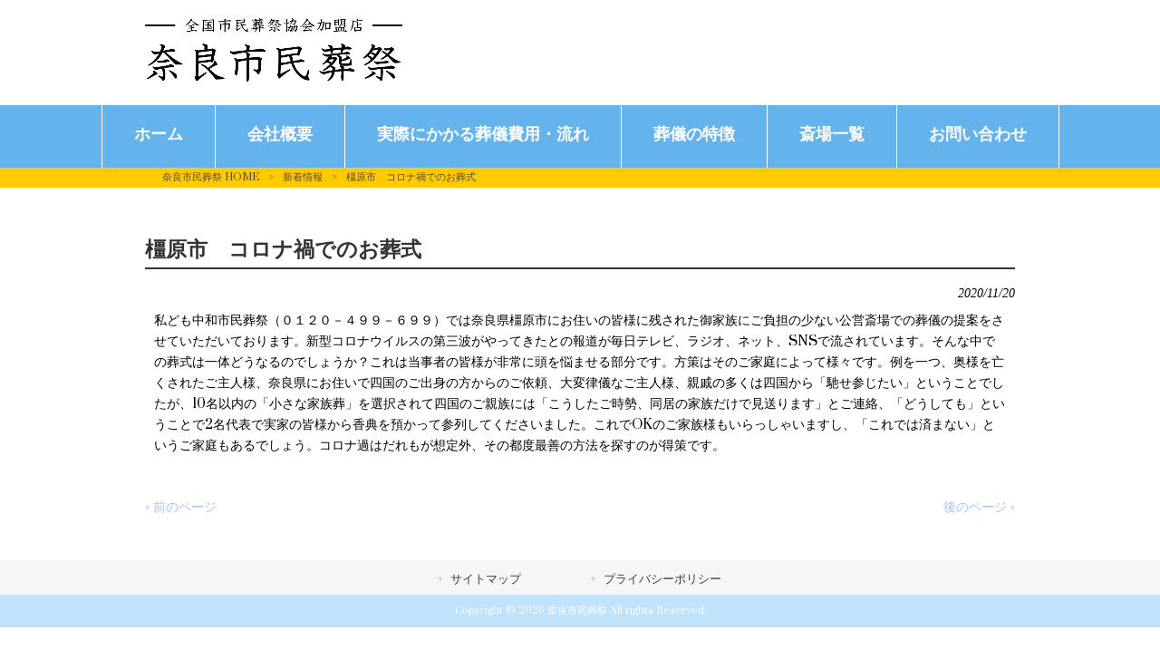

--- FILE ---
content_type: text/html; charset=UTF-8
request_url: https://chuwasosai.com/news/%E6%A9%BF%E5%8E%9F%E5%B8%82%E3%80%80%E3%82%B3%E3%83%AD%E3%83%8A%E7%A6%8D%E3%81%A7%E3%81%AE%E3%81%8A%E8%91%AC%E5%BC%8F-2/
body_size: 9184
content:
<!DOCTYPE html>
<html dir="ltr" lang="ja" prefix="og: https://ogp.me/ns#">
<head>
<meta charset="UTF-8">
<meta name="viewport" content="width=device-width, user-scalable=yes, maximum-scale=1.0, minimum-scale=1.0">

<link rel="stylesheet" type="text/css" media="all" href="https://chuwasosai.com/struct/wp-content/themes/mrp04/style.css">
<link rel="stylesheet" type="text/css" media="all" href="https://chuwasosai.com/struct/wp-content/themes/mrp04-child/css/custom.css">
<link rel="stylesheet" type="text/css" media="all" href="https://chuwasosai.com/struct/wp-content/themes/mrp04/css/animate.css">
<link rel="pingback" href="https://chuwasosai.com/struct/xmlrpc.php">
<link href='https://fonts.googleapis.com/css?family=Oswald:400' rel='stylesheet' type='text/css'>
<!--[if lt IE 9]>
<script src="https://chuwasosai.com/struct/wp-content/themes/mrp04/js/html5.js"></script>
<script src="https://chuwasosai.com/struct/wp-content/themes/mrp04/js/css3-mediaqueries.js"></script>
<![endif]-->
	<style>img:is([sizes="auto" i], [sizes^="auto," i]) { contain-intrinsic-size: 3000px 1500px }</style>
	
		<!-- All in One SEO 4.9.3 - aioseo.com -->
		<title>橿原市 コロナ禍でのお葬式 | 奈良市民葬祭</title>
	<meta name="description" content="私ども中和市民葬祭（０１２０－４９９－６９９）では奈良県橿原市にお住いの皆様に残された御家族にご負担の少ない公" />
	<meta name="robots" content="max-image-preview:large" />
	<meta name="author" content="ch-mp0809"/>
	<link rel="canonical" href="https://chuwasosai.com/news/%e6%a9%bf%e5%8e%9f%e5%b8%82%e3%80%80%e3%82%b3%e3%83%ad%e3%83%8a%e7%a6%8d%e3%81%a7%e3%81%ae%e3%81%8a%e8%91%ac%e5%bc%8f-2/" />
	<meta name="generator" content="All in One SEO (AIOSEO) 4.9.3" />
		<meta property="og:locale" content="ja_JP" />
		<meta property="og:site_name" content="奈良市民葬祭 | Just another WordPress site" />
		<meta property="og:type" content="article" />
		<meta property="og:title" content="橿原市 コロナ禍でのお葬式 | 奈良市民葬祭" />
		<meta property="og:description" content="私ども中和市民葬祭（０１２０－４９９－６９９）では奈良県橿原市にお住いの皆様に残された御家族にご負担の少ない公" />
		<meta property="og:url" content="https://chuwasosai.com/news/%e6%a9%bf%e5%8e%9f%e5%b8%82%e3%80%80%e3%82%b3%e3%83%ad%e3%83%8a%e7%a6%8d%e3%81%a7%e3%81%ae%e3%81%8a%e8%91%ac%e5%bc%8f-2/" />
		<meta property="article:published_time" content="2020-11-20T00:00:21+00:00" />
		<meta property="article:modified_time" content="2020-11-20T00:00:21+00:00" />
		<meta name="twitter:card" content="summary_large_image" />
		<meta name="twitter:title" content="橿原市 コロナ禍でのお葬式 | 奈良市民葬祭" />
		<meta name="twitter:description" content="私ども中和市民葬祭（０１２０－４９９－６９９）では奈良県橿原市にお住いの皆様に残された御家族にご負担の少ない公" />
		<script type="application/ld+json" class="aioseo-schema">
			{"@context":"https:\/\/schema.org","@graph":[{"@type":"BlogPosting","@id":"https:\/\/chuwasosai.com\/news\/%e6%a9%bf%e5%8e%9f%e5%b8%82%e3%80%80%e3%82%b3%e3%83%ad%e3%83%8a%e7%a6%8d%e3%81%a7%e3%81%ae%e3%81%8a%e8%91%ac%e5%bc%8f-2\/#blogposting","name":"\u6a7f\u539f\u5e02 \u30b3\u30ed\u30ca\u798d\u3067\u306e\u304a\u846c\u5f0f | \u5948\u826f\u5e02\u6c11\u846c\u796d","headline":"\u6a7f\u539f\u5e02\u3000\u30b3\u30ed\u30ca\u798d\u3067\u306e\u304a\u846c\u5f0f","author":{"@id":"https:\/\/chuwasosai.com\/author\/ch-mp0809\/#author"},"publisher":{"@id":"https:\/\/chuwasosai.com\/#organization"},"datePublished":"2020-11-20T09:00:21+09:00","dateModified":"2020-11-20T09:00:21+09:00","inLanguage":"ja","mainEntityOfPage":{"@id":"https:\/\/chuwasosai.com\/news\/%e6%a9%bf%e5%8e%9f%e5%b8%82%e3%80%80%e3%82%b3%e3%83%ad%e3%83%8a%e7%a6%8d%e3%81%a7%e3%81%ae%e3%81%8a%e8%91%ac%e5%bc%8f-2\/#webpage"},"isPartOf":{"@id":"https:\/\/chuwasosai.com\/news\/%e6%a9%bf%e5%8e%9f%e5%b8%82%e3%80%80%e3%82%b3%e3%83%ad%e3%83%8a%e7%a6%8d%e3%81%a7%e3%81%ae%e3%81%8a%e8%91%ac%e5%bc%8f-2\/#webpage"},"articleSection":"\u65b0\u7740\u60c5\u5831"},{"@type":"BreadcrumbList","@id":"https:\/\/chuwasosai.com\/news\/%e6%a9%bf%e5%8e%9f%e5%b8%82%e3%80%80%e3%82%b3%e3%83%ad%e3%83%8a%e7%a6%8d%e3%81%a7%e3%81%ae%e3%81%8a%e8%91%ac%e5%bc%8f-2\/#breadcrumblist","itemListElement":[{"@type":"ListItem","@id":"https:\/\/chuwasosai.com#listItem","position":1,"name":"Home","item":"https:\/\/chuwasosai.com","nextItem":{"@type":"ListItem","@id":"https:\/\/chuwasosai.com\/news\/#listItem","name":"\u65b0\u7740\u60c5\u5831"}},{"@type":"ListItem","@id":"https:\/\/chuwasosai.com\/news\/#listItem","position":2,"name":"\u65b0\u7740\u60c5\u5831","item":"https:\/\/chuwasosai.com\/news\/","nextItem":{"@type":"ListItem","@id":"https:\/\/chuwasosai.com\/news\/%e6%a9%bf%e5%8e%9f%e5%b8%82%e3%80%80%e3%82%b3%e3%83%ad%e3%83%8a%e7%a6%8d%e3%81%a7%e3%81%ae%e3%81%8a%e8%91%ac%e5%bc%8f-2\/#listItem","name":"\u6a7f\u539f\u5e02\u3000\u30b3\u30ed\u30ca\u798d\u3067\u306e\u304a\u846c\u5f0f"},"previousItem":{"@type":"ListItem","@id":"https:\/\/chuwasosai.com#listItem","name":"Home"}},{"@type":"ListItem","@id":"https:\/\/chuwasosai.com\/news\/%e6%a9%bf%e5%8e%9f%e5%b8%82%e3%80%80%e3%82%b3%e3%83%ad%e3%83%8a%e7%a6%8d%e3%81%a7%e3%81%ae%e3%81%8a%e8%91%ac%e5%bc%8f-2\/#listItem","position":3,"name":"\u6a7f\u539f\u5e02\u3000\u30b3\u30ed\u30ca\u798d\u3067\u306e\u304a\u846c\u5f0f","previousItem":{"@type":"ListItem","@id":"https:\/\/chuwasosai.com\/news\/#listItem","name":"\u65b0\u7740\u60c5\u5831"}}]},{"@type":"Organization","@id":"https:\/\/chuwasosai.com\/#organization","name":"\u5948\u826f\u5e02\u6c11\u846c\u796d","description":"Just another WordPress site","url":"https:\/\/chuwasosai.com\/"},{"@type":"Person","@id":"https:\/\/chuwasosai.com\/author\/ch-mp0809\/#author","url":"https:\/\/chuwasosai.com\/author\/ch-mp0809\/","name":"ch-mp0809","image":{"@type":"ImageObject","@id":"https:\/\/chuwasosai.com\/news\/%e6%a9%bf%e5%8e%9f%e5%b8%82%e3%80%80%e3%82%b3%e3%83%ad%e3%83%8a%e7%a6%8d%e3%81%a7%e3%81%ae%e3%81%8a%e8%91%ac%e5%bc%8f-2\/#authorImage","url":"https:\/\/secure.gravatar.com\/avatar\/1adc7d1591ce9abaa0ce415634d9f1043dffc2e05b8acfcb0e9fc65d60bb2dda?s=96&d=mm&r=g","width":96,"height":96,"caption":"ch-mp0809"}},{"@type":"WebPage","@id":"https:\/\/chuwasosai.com\/news\/%e6%a9%bf%e5%8e%9f%e5%b8%82%e3%80%80%e3%82%b3%e3%83%ad%e3%83%8a%e7%a6%8d%e3%81%a7%e3%81%ae%e3%81%8a%e8%91%ac%e5%bc%8f-2\/#webpage","url":"https:\/\/chuwasosai.com\/news\/%e6%a9%bf%e5%8e%9f%e5%b8%82%e3%80%80%e3%82%b3%e3%83%ad%e3%83%8a%e7%a6%8d%e3%81%a7%e3%81%ae%e3%81%8a%e8%91%ac%e5%bc%8f-2\/","name":"\u6a7f\u539f\u5e02 \u30b3\u30ed\u30ca\u798d\u3067\u306e\u304a\u846c\u5f0f | \u5948\u826f\u5e02\u6c11\u846c\u796d","description":"\u79c1\u3069\u3082\u4e2d\u548c\u5e02\u6c11\u846c\u796d\uff08\uff10\uff11\uff12\uff10\uff0d\uff14\uff19\uff19\uff0d\uff16\uff19\uff19\uff09\u3067\u306f\u5948\u826f\u770c\u6a7f\u539f\u5e02\u306b\u304a\u4f4f\u3044\u306e\u7686\u69d8\u306b\u6b8b\u3055\u308c\u305f\u5fa1\u5bb6\u65cf\u306b\u3054\u8ca0\u62c5\u306e\u5c11\u306a\u3044\u516c","inLanguage":"ja","isPartOf":{"@id":"https:\/\/chuwasosai.com\/#website"},"breadcrumb":{"@id":"https:\/\/chuwasosai.com\/news\/%e6%a9%bf%e5%8e%9f%e5%b8%82%e3%80%80%e3%82%b3%e3%83%ad%e3%83%8a%e7%a6%8d%e3%81%a7%e3%81%ae%e3%81%8a%e8%91%ac%e5%bc%8f-2\/#breadcrumblist"},"author":{"@id":"https:\/\/chuwasosai.com\/author\/ch-mp0809\/#author"},"creator":{"@id":"https:\/\/chuwasosai.com\/author\/ch-mp0809\/#author"},"datePublished":"2020-11-20T09:00:21+09:00","dateModified":"2020-11-20T09:00:21+09:00"},{"@type":"WebSite","@id":"https:\/\/chuwasosai.com\/#website","url":"https:\/\/chuwasosai.com\/","name":"\u5948\u826f\u5e02\u6c11\u846c\u796d","description":"Just another WordPress site","inLanguage":"ja","publisher":{"@id":"https:\/\/chuwasosai.com\/#organization"}}]}
		</script>
		<!-- All in One SEO -->

		<!-- This site uses the Google Analytics by MonsterInsights plugin v9.11.1 - Using Analytics tracking - https://www.monsterinsights.com/ -->
		<!-- Note: MonsterInsights is not currently configured on this site. The site owner needs to authenticate with Google Analytics in the MonsterInsights settings panel. -->
					<!-- No tracking code set -->
				<!-- / Google Analytics by MonsterInsights -->
		<script type="text/javascript">
/* <![CDATA[ */
window._wpemojiSettings = {"baseUrl":"https:\/\/s.w.org\/images\/core\/emoji\/16.0.1\/72x72\/","ext":".png","svgUrl":"https:\/\/s.w.org\/images\/core\/emoji\/16.0.1\/svg\/","svgExt":".svg","source":{"concatemoji":"https:\/\/chuwasosai.com\/struct\/wp-includes\/js\/wp-emoji-release.min.js"}};
/*! This file is auto-generated */
!function(s,n){var o,i,e;function c(e){try{var t={supportTests:e,timestamp:(new Date).valueOf()};sessionStorage.setItem(o,JSON.stringify(t))}catch(e){}}function p(e,t,n){e.clearRect(0,0,e.canvas.width,e.canvas.height),e.fillText(t,0,0);var t=new Uint32Array(e.getImageData(0,0,e.canvas.width,e.canvas.height).data),a=(e.clearRect(0,0,e.canvas.width,e.canvas.height),e.fillText(n,0,0),new Uint32Array(e.getImageData(0,0,e.canvas.width,e.canvas.height).data));return t.every(function(e,t){return e===a[t]})}function u(e,t){e.clearRect(0,0,e.canvas.width,e.canvas.height),e.fillText(t,0,0);for(var n=e.getImageData(16,16,1,1),a=0;a<n.data.length;a++)if(0!==n.data[a])return!1;return!0}function f(e,t,n,a){switch(t){case"flag":return n(e,"\ud83c\udff3\ufe0f\u200d\u26a7\ufe0f","\ud83c\udff3\ufe0f\u200b\u26a7\ufe0f")?!1:!n(e,"\ud83c\udde8\ud83c\uddf6","\ud83c\udde8\u200b\ud83c\uddf6")&&!n(e,"\ud83c\udff4\udb40\udc67\udb40\udc62\udb40\udc65\udb40\udc6e\udb40\udc67\udb40\udc7f","\ud83c\udff4\u200b\udb40\udc67\u200b\udb40\udc62\u200b\udb40\udc65\u200b\udb40\udc6e\u200b\udb40\udc67\u200b\udb40\udc7f");case"emoji":return!a(e,"\ud83e\udedf")}return!1}function g(e,t,n,a){var r="undefined"!=typeof WorkerGlobalScope&&self instanceof WorkerGlobalScope?new OffscreenCanvas(300,150):s.createElement("canvas"),o=r.getContext("2d",{willReadFrequently:!0}),i=(o.textBaseline="top",o.font="600 32px Arial",{});return e.forEach(function(e){i[e]=t(o,e,n,a)}),i}function t(e){var t=s.createElement("script");t.src=e,t.defer=!0,s.head.appendChild(t)}"undefined"!=typeof Promise&&(o="wpEmojiSettingsSupports",i=["flag","emoji"],n.supports={everything:!0,everythingExceptFlag:!0},e=new Promise(function(e){s.addEventListener("DOMContentLoaded",e,{once:!0})}),new Promise(function(t){var n=function(){try{var e=JSON.parse(sessionStorage.getItem(o));if("object"==typeof e&&"number"==typeof e.timestamp&&(new Date).valueOf()<e.timestamp+604800&&"object"==typeof e.supportTests)return e.supportTests}catch(e){}return null}();if(!n){if("undefined"!=typeof Worker&&"undefined"!=typeof OffscreenCanvas&&"undefined"!=typeof URL&&URL.createObjectURL&&"undefined"!=typeof Blob)try{var e="postMessage("+g.toString()+"("+[JSON.stringify(i),f.toString(),p.toString(),u.toString()].join(",")+"));",a=new Blob([e],{type:"text/javascript"}),r=new Worker(URL.createObjectURL(a),{name:"wpTestEmojiSupports"});return void(r.onmessage=function(e){c(n=e.data),r.terminate(),t(n)})}catch(e){}c(n=g(i,f,p,u))}t(n)}).then(function(e){for(var t in e)n.supports[t]=e[t],n.supports.everything=n.supports.everything&&n.supports[t],"flag"!==t&&(n.supports.everythingExceptFlag=n.supports.everythingExceptFlag&&n.supports[t]);n.supports.everythingExceptFlag=n.supports.everythingExceptFlag&&!n.supports.flag,n.DOMReady=!1,n.readyCallback=function(){n.DOMReady=!0}}).then(function(){return e}).then(function(){var e;n.supports.everything||(n.readyCallback(),(e=n.source||{}).concatemoji?t(e.concatemoji):e.wpemoji&&e.twemoji&&(t(e.twemoji),t(e.wpemoji)))}))}((window,document),window._wpemojiSettings);
/* ]]> */
</script>
<style id='wp-emoji-styles-inline-css' type='text/css'>

	img.wp-smiley, img.emoji {
		display: inline !important;
		border: none !important;
		box-shadow: none !important;
		height: 1em !important;
		width: 1em !important;
		margin: 0 0.07em !important;
		vertical-align: -0.1em !important;
		background: none !important;
		padding: 0 !important;
	}
</style>
<link rel='stylesheet' id='wp-block-library-css' href='https://chuwasosai.com/struct/wp-includes/css/dist/block-library/style.min.css' type='text/css' media='all' />
<style id='classic-theme-styles-inline-css' type='text/css'>
/*! This file is auto-generated */
.wp-block-button__link{color:#fff;background-color:#32373c;border-radius:9999px;box-shadow:none;text-decoration:none;padding:calc(.667em + 2px) calc(1.333em + 2px);font-size:1.125em}.wp-block-file__button{background:#32373c;color:#fff;text-decoration:none}
</style>
<link rel='stylesheet' id='aioseo/css/src/vue/standalone/blocks/table-of-contents/global.scss-css' href='https://chuwasosai.com/struct/wp-content/plugins/all-in-one-seo-pack/dist/Lite/assets/css/table-of-contents/global.e90f6d47.css' type='text/css' media='all' />
<style id='global-styles-inline-css' type='text/css'>
:root{--wp--preset--aspect-ratio--square: 1;--wp--preset--aspect-ratio--4-3: 4/3;--wp--preset--aspect-ratio--3-4: 3/4;--wp--preset--aspect-ratio--3-2: 3/2;--wp--preset--aspect-ratio--2-3: 2/3;--wp--preset--aspect-ratio--16-9: 16/9;--wp--preset--aspect-ratio--9-16: 9/16;--wp--preset--color--black: #000000;--wp--preset--color--cyan-bluish-gray: #abb8c3;--wp--preset--color--white: #ffffff;--wp--preset--color--pale-pink: #f78da7;--wp--preset--color--vivid-red: #cf2e2e;--wp--preset--color--luminous-vivid-orange: #ff6900;--wp--preset--color--luminous-vivid-amber: #fcb900;--wp--preset--color--light-green-cyan: #7bdcb5;--wp--preset--color--vivid-green-cyan: #00d084;--wp--preset--color--pale-cyan-blue: #8ed1fc;--wp--preset--color--vivid-cyan-blue: #0693e3;--wp--preset--color--vivid-purple: #9b51e0;--wp--preset--gradient--vivid-cyan-blue-to-vivid-purple: linear-gradient(135deg,rgba(6,147,227,1) 0%,rgb(155,81,224) 100%);--wp--preset--gradient--light-green-cyan-to-vivid-green-cyan: linear-gradient(135deg,rgb(122,220,180) 0%,rgb(0,208,130) 100%);--wp--preset--gradient--luminous-vivid-amber-to-luminous-vivid-orange: linear-gradient(135deg,rgba(252,185,0,1) 0%,rgba(255,105,0,1) 100%);--wp--preset--gradient--luminous-vivid-orange-to-vivid-red: linear-gradient(135deg,rgba(255,105,0,1) 0%,rgb(207,46,46) 100%);--wp--preset--gradient--very-light-gray-to-cyan-bluish-gray: linear-gradient(135deg,rgb(238,238,238) 0%,rgb(169,184,195) 100%);--wp--preset--gradient--cool-to-warm-spectrum: linear-gradient(135deg,rgb(74,234,220) 0%,rgb(151,120,209) 20%,rgb(207,42,186) 40%,rgb(238,44,130) 60%,rgb(251,105,98) 80%,rgb(254,248,76) 100%);--wp--preset--gradient--blush-light-purple: linear-gradient(135deg,rgb(255,206,236) 0%,rgb(152,150,240) 100%);--wp--preset--gradient--blush-bordeaux: linear-gradient(135deg,rgb(254,205,165) 0%,rgb(254,45,45) 50%,rgb(107,0,62) 100%);--wp--preset--gradient--luminous-dusk: linear-gradient(135deg,rgb(255,203,112) 0%,rgb(199,81,192) 50%,rgb(65,88,208) 100%);--wp--preset--gradient--pale-ocean: linear-gradient(135deg,rgb(255,245,203) 0%,rgb(182,227,212) 50%,rgb(51,167,181) 100%);--wp--preset--gradient--electric-grass: linear-gradient(135deg,rgb(202,248,128) 0%,rgb(113,206,126) 100%);--wp--preset--gradient--midnight: linear-gradient(135deg,rgb(2,3,129) 0%,rgb(40,116,252) 100%);--wp--preset--font-size--small: 13px;--wp--preset--font-size--medium: 20px;--wp--preset--font-size--large: 36px;--wp--preset--font-size--x-large: 42px;--wp--preset--spacing--20: 0.44rem;--wp--preset--spacing--30: 0.67rem;--wp--preset--spacing--40: 1rem;--wp--preset--spacing--50: 1.5rem;--wp--preset--spacing--60: 2.25rem;--wp--preset--spacing--70: 3.38rem;--wp--preset--spacing--80: 5.06rem;--wp--preset--shadow--natural: 6px 6px 9px rgba(0, 0, 0, 0.2);--wp--preset--shadow--deep: 12px 12px 50px rgba(0, 0, 0, 0.4);--wp--preset--shadow--sharp: 6px 6px 0px rgba(0, 0, 0, 0.2);--wp--preset--shadow--outlined: 6px 6px 0px -3px rgba(255, 255, 255, 1), 6px 6px rgba(0, 0, 0, 1);--wp--preset--shadow--crisp: 6px 6px 0px rgba(0, 0, 0, 1);}:where(.is-layout-flex){gap: 0.5em;}:where(.is-layout-grid){gap: 0.5em;}body .is-layout-flex{display: flex;}.is-layout-flex{flex-wrap: wrap;align-items: center;}.is-layout-flex > :is(*, div){margin: 0;}body .is-layout-grid{display: grid;}.is-layout-grid > :is(*, div){margin: 0;}:where(.wp-block-columns.is-layout-flex){gap: 2em;}:where(.wp-block-columns.is-layout-grid){gap: 2em;}:where(.wp-block-post-template.is-layout-flex){gap: 1.25em;}:where(.wp-block-post-template.is-layout-grid){gap: 1.25em;}.has-black-color{color: var(--wp--preset--color--black) !important;}.has-cyan-bluish-gray-color{color: var(--wp--preset--color--cyan-bluish-gray) !important;}.has-white-color{color: var(--wp--preset--color--white) !important;}.has-pale-pink-color{color: var(--wp--preset--color--pale-pink) !important;}.has-vivid-red-color{color: var(--wp--preset--color--vivid-red) !important;}.has-luminous-vivid-orange-color{color: var(--wp--preset--color--luminous-vivid-orange) !important;}.has-luminous-vivid-amber-color{color: var(--wp--preset--color--luminous-vivid-amber) !important;}.has-light-green-cyan-color{color: var(--wp--preset--color--light-green-cyan) !important;}.has-vivid-green-cyan-color{color: var(--wp--preset--color--vivid-green-cyan) !important;}.has-pale-cyan-blue-color{color: var(--wp--preset--color--pale-cyan-blue) !important;}.has-vivid-cyan-blue-color{color: var(--wp--preset--color--vivid-cyan-blue) !important;}.has-vivid-purple-color{color: var(--wp--preset--color--vivid-purple) !important;}.has-black-background-color{background-color: var(--wp--preset--color--black) !important;}.has-cyan-bluish-gray-background-color{background-color: var(--wp--preset--color--cyan-bluish-gray) !important;}.has-white-background-color{background-color: var(--wp--preset--color--white) !important;}.has-pale-pink-background-color{background-color: var(--wp--preset--color--pale-pink) !important;}.has-vivid-red-background-color{background-color: var(--wp--preset--color--vivid-red) !important;}.has-luminous-vivid-orange-background-color{background-color: var(--wp--preset--color--luminous-vivid-orange) !important;}.has-luminous-vivid-amber-background-color{background-color: var(--wp--preset--color--luminous-vivid-amber) !important;}.has-light-green-cyan-background-color{background-color: var(--wp--preset--color--light-green-cyan) !important;}.has-vivid-green-cyan-background-color{background-color: var(--wp--preset--color--vivid-green-cyan) !important;}.has-pale-cyan-blue-background-color{background-color: var(--wp--preset--color--pale-cyan-blue) !important;}.has-vivid-cyan-blue-background-color{background-color: var(--wp--preset--color--vivid-cyan-blue) !important;}.has-vivid-purple-background-color{background-color: var(--wp--preset--color--vivid-purple) !important;}.has-black-border-color{border-color: var(--wp--preset--color--black) !important;}.has-cyan-bluish-gray-border-color{border-color: var(--wp--preset--color--cyan-bluish-gray) !important;}.has-white-border-color{border-color: var(--wp--preset--color--white) !important;}.has-pale-pink-border-color{border-color: var(--wp--preset--color--pale-pink) !important;}.has-vivid-red-border-color{border-color: var(--wp--preset--color--vivid-red) !important;}.has-luminous-vivid-orange-border-color{border-color: var(--wp--preset--color--luminous-vivid-orange) !important;}.has-luminous-vivid-amber-border-color{border-color: var(--wp--preset--color--luminous-vivid-amber) !important;}.has-light-green-cyan-border-color{border-color: var(--wp--preset--color--light-green-cyan) !important;}.has-vivid-green-cyan-border-color{border-color: var(--wp--preset--color--vivid-green-cyan) !important;}.has-pale-cyan-blue-border-color{border-color: var(--wp--preset--color--pale-cyan-blue) !important;}.has-vivid-cyan-blue-border-color{border-color: var(--wp--preset--color--vivid-cyan-blue) !important;}.has-vivid-purple-border-color{border-color: var(--wp--preset--color--vivid-purple) !important;}.has-vivid-cyan-blue-to-vivid-purple-gradient-background{background: var(--wp--preset--gradient--vivid-cyan-blue-to-vivid-purple) !important;}.has-light-green-cyan-to-vivid-green-cyan-gradient-background{background: var(--wp--preset--gradient--light-green-cyan-to-vivid-green-cyan) !important;}.has-luminous-vivid-amber-to-luminous-vivid-orange-gradient-background{background: var(--wp--preset--gradient--luminous-vivid-amber-to-luminous-vivid-orange) !important;}.has-luminous-vivid-orange-to-vivid-red-gradient-background{background: var(--wp--preset--gradient--luminous-vivid-orange-to-vivid-red) !important;}.has-very-light-gray-to-cyan-bluish-gray-gradient-background{background: var(--wp--preset--gradient--very-light-gray-to-cyan-bluish-gray) !important;}.has-cool-to-warm-spectrum-gradient-background{background: var(--wp--preset--gradient--cool-to-warm-spectrum) !important;}.has-blush-light-purple-gradient-background{background: var(--wp--preset--gradient--blush-light-purple) !important;}.has-blush-bordeaux-gradient-background{background: var(--wp--preset--gradient--blush-bordeaux) !important;}.has-luminous-dusk-gradient-background{background: var(--wp--preset--gradient--luminous-dusk) !important;}.has-pale-ocean-gradient-background{background: var(--wp--preset--gradient--pale-ocean) !important;}.has-electric-grass-gradient-background{background: var(--wp--preset--gradient--electric-grass) !important;}.has-midnight-gradient-background{background: var(--wp--preset--gradient--midnight) !important;}.has-small-font-size{font-size: var(--wp--preset--font-size--small) !important;}.has-medium-font-size{font-size: var(--wp--preset--font-size--medium) !important;}.has-large-font-size{font-size: var(--wp--preset--font-size--large) !important;}.has-x-large-font-size{font-size: var(--wp--preset--font-size--x-large) !important;}
:where(.wp-block-post-template.is-layout-flex){gap: 1.25em;}:where(.wp-block-post-template.is-layout-grid){gap: 1.25em;}
:where(.wp-block-columns.is-layout-flex){gap: 2em;}:where(.wp-block-columns.is-layout-grid){gap: 2em;}
:root :where(.wp-block-pullquote){font-size: 1.5em;line-height: 1.6;}
</style>
<link rel='stylesheet' id='contact-form-7-css' href='https://chuwasosai.com/struct/wp-content/plugins/contact-form-7/includes/css/styles.css' type='text/css' media='all' />
<link rel='stylesheet' id='scroll-top-css-css' href='https://chuwasosai.com/struct/wp-content/plugins/scroll-top/assets/css/scroll-top.css' type='text/css' media='all' />
<link rel='stylesheet' id='wc-shortcodes-style-css' href='https://chuwasosai.com/struct/wp-content/plugins/wc-shortcodes/public/assets/css/style.css' type='text/css' media='all' />
<link rel='stylesheet' id='morph-child-style-css' href='https://chuwasosai.com/struct/wp-content/themes/mrp04-child/style.css' type='text/css' media='all' />
<link rel='stylesheet' id='iajcf-frontend-css' href='https://chuwasosai.com/struct/wp-content/plugins/morph-extension-system/extensions/image-auth-japanese-version-for-contactform7/css/frontend.css' type='text/css' media='all' />
<link rel='stylesheet' id='slb_core-css' href='https://chuwasosai.com/struct/wp-content/plugins/simple-lightbox/client/css/app.css' type='text/css' media='all' />
<link rel='stylesheet' id='wordpresscanvas-font-awesome-css' href='https://chuwasosai.com/struct/wp-content/plugins/wc-shortcodes/public/assets/css/font-awesome.min.css' type='text/css' media='all' />
<script type="text/javascript" src="https://chuwasosai.com/struct/wp-includes/js/jquery/jquery.min.js" id="jquery-core-js"></script>
<script type="text/javascript" src="https://chuwasosai.com/struct/wp-includes/js/jquery/jquery-migrate.min.js" id="jquery-migrate-js"></script>
<link rel="https://api.w.org/" href="https://chuwasosai.com/wp-json/" /><link rel="alternate" title="JSON" type="application/json" href="https://chuwasosai.com/wp-json/wp/v2/posts/1203" /><link rel="alternate" title="oEmbed (JSON)" type="application/json+oembed" href="https://chuwasosai.com/wp-json/oembed/1.0/embed?url=https%3A%2F%2Fchuwasosai.com%2Fnews%2F%25e6%25a9%25bf%25e5%258e%259f%25e5%25b8%2582%25e3%2580%2580%25e3%2582%25b3%25e3%2583%25ad%25e3%2583%258a%25e7%25a6%258d%25e3%2581%25a7%25e3%2581%25ae%25e3%2581%258a%25e8%2591%25ac%25e5%25bc%258f-2%2F" />
<link rel="alternate" title="oEmbed (XML)" type="text/xml+oembed" href="https://chuwasosai.com/wp-json/oembed/1.0/embed?url=https%3A%2F%2Fchuwasosai.com%2Fnews%2F%25e6%25a9%25bf%25e5%258e%259f%25e5%25b8%2582%25e3%2580%2580%25e3%2582%25b3%25e3%2583%25ad%25e3%2583%258a%25e7%25a6%258d%25e3%2581%25a7%25e3%2581%25ae%25e3%2581%258a%25e8%2591%25ac%25e5%25bc%258f-2%2F&#038;format=xml" />
<!-- Scroll To Top -->
<style id="scrolltop-custom-style">
		#scrollUp {border-radius:3px;opacity:0.7;bottom:20px;right:20px;background:#000000;;}
		#scrollUp:hover{opacity:1;}
        .top-icon{stroke:#ffffff;}
        
		
		</style>
<!-- End Scroll Top - https://wordpress.org/plugins/scroll-top/ -->
<!-- Analytics by WP Statistics - https://wp-statistics.com -->
<script src="https://chuwasosai.com/struct/wp-content/themes/mrp04/js/jquery-1.9.0.min.js"></script><script src="https://chuwasosai.com/struct/wp-content/themes/mrp04/js/nav-accord.js"></script>
<script src="https://chuwasosai.com/struct/wp-content/themes/mrp04/js/smoothscroll.js"></script>
<script src="https://chuwasosai.com/struct/wp-content/themes/mrp04/js/wow.min.js"></script>
<script src="https://chuwasosai.com/struct/wp-content/themes/mrp04/js/effect.js"></script>
<script src="https://chuwasosai.com/struct/wp-content/themes/mrp04/js/css_browser_selector.js"></script>
</head>
<body class="wp-singular post-template-default single single-post postid-1203 single-format-standard wp-theme-mrp04 wp-child-theme-mrp04-child metaslider-plugin wc-shortcodes-font-awesome-enabled cat-news">

<header id="header" role="banner">

	<div class="inner">
		<div id="header-layout">
			<div class="logo"><a href="https://chuwasosai.com/" title="奈良市民葬祭" rel="home">
				<img src="https://chuwasosai.com/struct/wp-content/uploads/logo_nara.png" alt="奈良市民葬祭">				</a></div>
						</div>
		</div>
</header>
	<!-- nav -->

<nav id="mainNav">
	<div class="inner"> <a class="menu" id="menu"><span>MENU</span></a>
		<div class="panel nav-effect">
			<ul><li id="menu-item-5" class="menu-item menu-item-type-post_type menu-item-object-page menu-item-home"><a href="https://chuwasosai.com/"><b>ホーム</b></a></li>
<li id="menu-item-76" class="menu-item menu-item-type-post_type menu-item-object-page"><a href="https://chuwasosai.com/company/"><b>会社概要</b></a></li>
<li id="menu-item-77" class="menu-item menu-item-type-post_type menu-item-object-page"><a href="https://chuwasosai.com/price/"><b>実際にかかる葬儀費用・流れ</b></a></li>
<li id="menu-item-78" class="menu-item menu-item-type-post_type menu-item-object-page"><a href="https://chuwasosai.com/feature/"><b>葬儀の特徴</b></a></li>
<li id="menu-item-79" class="menu-item menu-item-type-post_type menu-item-object-page"><a href="https://chuwasosai.com/saijo/"><b>斎場一覧</b></a></li>
<li id="menu-item-133" class="menu-item menu-item-type-post_type menu-item-object-page"><a href="https://chuwasosai.com/contact/"><b>お問い合わせ</b></a></li>
</ul>		</div>
	</div>
</nav>
<!-- end/nav --> <!-- breadcrumb -->

<div id="breadcrumb" class="clearfix">
	<ul>
		<li itemscope itemtype="http://data-vocabulary.org/Breadcrumb"><a itemprop="url" href="https://chuwasosai.com/">
			奈良市民葬祭			HOME</a></li>
		<li>&gt;</li>
										<li itemscope itemtype="http://data-vocabulary.org/Breadcrumb"><a itemprop="url" href="https://chuwasosai.com/news/">新着情報</a></li>
		<li>&gt;</li>
		<li><span itemprop="title">橿原市　コロナ禍でのお葬式</span></li>
			</ul>
</div>
<!-- end/breadcrumb -->
<div id="wrapper">
<div id="content" class="wide">
<!--single-->
																														<section>
		<article id="post-1203" class="content">
		<header>
			<h1 class="title first"><span>
				橿原市　コロナ禍でのお葬式				</span></h1>
			<p class="dateLabel">
				<time datetime="2020-11-20">
					2020/11/20				</time>
		</header>
		<div class="post">
			<p>私ども中和市民葬祭（０１２０－４９９－６９９）では奈良県橿原市にお住いの皆様に残された御家族にご負担の少ない公営斎場での葬儀の提案をさせていただいております。新型コロナウイルスの第三波がやってきたとの報道が毎日テレビ、ラジオ、ネット、SNSで流されています。そんな中での葬式は一体どうなるのでしょうか？これは当事者の皆様が非常に頭を悩ませる部分です。方策はそのご家庭によって様々です。例を一つ、奥様を亡くされたご主人様、奈良県にお住いで四国のご出身の方からのご依頼、大変律儀なご主人様、親戚の多くは四国から「馳せ参じたい」ということでしたが、10名以内の「小さな家族葬」を選択されて四国のご親族には「こうしたご時勢、同居の家族だけで見送ります」とご連絡、「どうしても」ということで2名代表で実家の皆様から香典を預かって参列してくださいました。これでOKのご家族様もいらっしゃいますし、「これでは済まない」というご家庭もあるでしょう。コロナ過はだれもが想定外、その都度最善の方法を探すのが得策です。</p>			<!-- social -->
						<!-- end/social --> 
		</div>
			</article>
		<div class="pagenav"> <span class="prev">
		<a href="https://chuwasosai.com/news/%e6%a9%bf%e5%8e%9f%e5%b8%82%e3%80%80%e8%91%ac%e5%84%80%e7%a4%be%e6%af%94%e8%bc%83-2/" rel="prev">&laquo; 前のページ</a>		</span> <span class="next">
		<a href="https://chuwasosai.com/news/%e6%a9%bf%e5%8e%9f%e5%b8%82%e3%80%80%e8%91%ac%e5%84%80%e6%af%94%e8%bc%83/" rel="next">後のページ &raquo;</a>		</span> </div>
	</section>
</div>
<!-- / content -->
</div>
<!-- / wrapper -->

<footer id="footer">
	<div class="inner">
		<ul><li id="menu-item-34" class="menu-item menu-item-type-post_type menu-item-object-page menu-item-34"><a href="https://chuwasosai.com/sitemap/">サイトマップ</a></li>
<li id="menu-item-35" class="menu-item menu-item-type-post_type menu-item-object-page menu-item-35"><a href="https://chuwasosai.com/privacy/">プライバシーポリシー</a></li>
</ul>	</div>
</footer>
<!-- / footer -->

<p id="copyright">Copyright &copy; 2026 奈良市民葬祭 All rights Reserved.</p>
<script type="speculationrules">
{"prefetch":[{"source":"document","where":{"and":[{"href_matches":"\/*"},{"not":{"href_matches":["\/struct\/wp-*.php","\/struct\/wp-admin\/*","\/struct\/wp-content\/uploads\/*","\/struct\/wp-content\/*","\/struct\/wp-content\/plugins\/*","\/struct\/wp-content\/themes\/mrp04-child\/*","\/struct\/wp-content\/themes\/mrp04\/*","\/*\\?(.+)"]}},{"not":{"selector_matches":"a[rel~=\"nofollow\"]"}},{"not":{"selector_matches":".no-prefetch, .no-prefetch a"}}]},"eagerness":"conservative"}]}
</script>
<script type="text/javascript" src="https://chuwasosai.com/struct/wp-includes/js/dist/hooks.min.js" id="wp-hooks-js"></script>
<script type="text/javascript" src="https://chuwasosai.com/struct/wp-includes/js/dist/i18n.min.js" id="wp-i18n-js"></script>
<script type="text/javascript" id="wp-i18n-js-after">
/* <![CDATA[ */
wp.i18n.setLocaleData( { 'text direction\u0004ltr': [ 'ltr' ] } );
/* ]]> */
</script>
<script type="text/javascript" src="https://chuwasosai.com/struct/wp-content/plugins/contact-form-7/includes/swv/js/index.js" id="swv-js"></script>
<script type="text/javascript" id="contact-form-7-js-translations">
/* <![CDATA[ */
( function( domain, translations ) {
	var localeData = translations.locale_data[ domain ] || translations.locale_data.messages;
	localeData[""].domain = domain;
	wp.i18n.setLocaleData( localeData, domain );
} )( "contact-form-7", {"translation-revision-date":"2025-11-30 08:12:23+0000","generator":"GlotPress\/4.0.3","domain":"messages","locale_data":{"messages":{"":{"domain":"messages","plural-forms":"nplurals=1; plural=0;","lang":"ja_JP"},"This contact form is placed in the wrong place.":["\u3053\u306e\u30b3\u30f3\u30bf\u30af\u30c8\u30d5\u30a9\u30fc\u30e0\u306f\u9593\u9055\u3063\u305f\u4f4d\u7f6e\u306b\u7f6e\u304b\u308c\u3066\u3044\u307e\u3059\u3002"],"Error:":["\u30a8\u30e9\u30fc:"]}},"comment":{"reference":"includes\/js\/index.js"}} );
/* ]]> */
</script>
<script type="text/javascript" id="contact-form-7-js-before">
/* <![CDATA[ */
var wpcf7 = {
    "api": {
        "root": "https:\/\/chuwasosai.com\/wp-json\/",
        "namespace": "contact-form-7\/v1"
    },
    "cached": 1
};
/* ]]> */
</script>
<script type="text/javascript" src="https://chuwasosai.com/struct/wp-content/plugins/contact-form-7/includes/js/index.js" id="contact-form-7-js"></script>
<script type="text/javascript" async defer src="https://chuwasosai.com/struct/wp-content/plugins/scroll-top/assets/js/jquery.scrollUp.min.js" id="scroll-top-js-js"></script>
<script type="text/javascript" src="https://chuwasosai.com/struct/wp-includes/js/imagesloaded.min.js" id="imagesloaded-js"></script>
<script type="text/javascript" src="https://chuwasosai.com/struct/wp-includes/js/masonry.min.js" id="masonry-js"></script>
<script type="text/javascript" src="https://chuwasosai.com/struct/wp-includes/js/jquery/jquery.masonry.min.js" id="jquery-masonry-js"></script>
<script type="text/javascript" id="wc-shortcodes-rsvp-js-extra">
/* <![CDATA[ */
var WCShortcodes = {"ajaxurl":"https:\/\/chuwasosai.com\/struct\/wp-admin\/admin-ajax.php"};
/* ]]> */
</script>
<script type="text/javascript" src="https://chuwasosai.com/struct/wp-content/plugins/wc-shortcodes/public/assets/js/rsvp.js" id="wc-shortcodes-rsvp-js"></script>
<script type="text/javascript" id="slb_context">/* <![CDATA[ */if ( !!window.jQuery ) {(function($){$(document).ready(function(){if ( !!window.SLB ) { {$.extend(SLB, {"context":["public","user_guest"]});} }})})(jQuery);}/* ]]> */</script>

		<script id="scrolltop-custom-js">
		jQuery(document).ready(function($){
			$(window).load(function() {
				$.scrollUp({
					scrollSpeed: 300,
					animation: 'fade',
					scrollText: '<span class="scroll-top"><svg width="36px" height="36px" viewBox="0 0 24 24" xmlns="http://www.w3.org/2000/svg"><defs><style>.top-icon{fill:none;stroke-linecap:round;stroke-linejoin:bevel;stroke-width:1.5px;}</style></defs><g id="ic-chevron-top"><path class="top-icon" d="M16.78,14.2l-4.11-4.11a1,1,0,0,0-1.41,0l-4,4"/></g></svg></span>',
					scrollDistance: 300,
					scrollTarget: ''
				});
			});
		});
		</script>
<script>
  new WOW().init();
</script>
</body>
</html>

<!--
Performance optimized by W3 Total Cache. Learn more: https://www.boldgrid.com/w3-total-cache/?utm_source=w3tc&utm_medium=footer_comment&utm_campaign=free_plugin


Served from: chuwasosai.com @ 2026-02-02 03:13:04 by W3 Total Cache
-->

--- FILE ---
content_type: text/css
request_url: https://chuwasosai.com/struct/wp-content/themes/mrp04/style.css
body_size: 14535
content:
@charset "utf-8";
/*
Theme Name: mrp04
Theme URI: http://hp-morph.com/
Description: mrp04
Version: 3.31
Author: Vision Inc.
Author URI: http://hp-morph.com/
Tags: simple

hp-morph.com Template v3.02
http://hp-morph.com/

This theme was designed and built by hp-morph.com template,
whose blog you will find at http://hp-morph.com/

The CSS, XHTML and design is released under GPL:
http://www.opensource.org/licenses/gpl-license.php

 */

/* Patterns from Subtle Patterns: subtlepatterns.com */

/* =Reset default browser CSS.
Based on work by Eric Meyer: http://meyerweb.com/eric/tools/css/reset/index.html
-------------------------------------------------------------- */
html, body, div, span, applet, object, iframe, h1, h2, h3, h4, h5, h6, p, blockquote, pre, a, abbr, acronym, address, big, cite, code, del, dfn, font, ins, kbd, q, s, samp, small, strike, sub, sup, tt, var, dl, dt, dd, ol, ul, li, fieldset, form, label, legend, table, caption, tbody, tfoot, thead, tr, th, td {
	border: 0;
	font-family: inherit;
	font-size: 100%;
	font-style: inherit;
	font-weight: inherit;
	margin: 0;
	outline: 0;
	padding: 0;
	vertical-align: baseline;
}
:focus {
	outline: 0;
}
ol, ul {
	list-style: none;
}
table {
	border-collapse: separate;
	border-spacing: 0;
}
blockquote:before, blockquote:after, q:before, q:after {
	content: "";
}
blockquote, q {
	quotes: "" "";
}
a img {
	border: 0;
	backface-visibility: hidden; /*Choromeで画像ホバー時のちらつきを防ぐ*/
}
article, aside, details, figcaption, figure, footer, header, hgroup, menu, nav, section {
	display: block;
}
figure{
	margin: 0;
}
figure img{
	padding: 0!important;
	border: 0 !important;
}
body {
	font: 90%/1.5 "游ゴシック" , "Yu Gothic" , "游ゴシック体" , "YuGothic" , "メイリオ" , Meiryo , "Meiryo UI" , "ヒラギノ角ゴ Pro W3" , "Hiragino Kaku Gothic Pro" , "ＭＳ Ｐゴシック" , "MS PGothic" , sans-serif;
	color: #252525;
	-webkit-text-size-adjust: none;
	overflow-x:hidden;/*3.02*/
}
/*------------------------------------------------------------
初期：リンク設定
------------------------------------------------------------*/
a {
	margin: 0;
	padding: 0;
	text-decoration: none;
	outline: 0;
	vertical-align: baseline;
	background: transparent;
	font-size: 100%;
	color: #777;
}
a:hover, a:active {
	-webkit-transition: opacity 1s;
	-moz-transition: opacity 1s;
	-o-transition: opacity 1s;
	outline: none;
	color: #999;
}
/*------------------------------------------------------------
初期：画像
------------------------------------------------------------*/
a img {
	/*transition使用*/
	-webkit-transition: 0.3s;
	-moz-transition: 0.3s;
	-o-transition: 0.3s;
	transition: 0.3s;
}
a:hover img {
	opacity: 0.5;
	filter: alpha(opacity=80);
	-ms-filter: "alpha( opacity=80 )";
}
/**** Clearfix ****/
nav .panel:after, nav#mainNav:after, .newsTitle:after, .bg:after, .post:after {
	content: "";
	display: table;
	clear: both;
}
nav .panel, nav#mainNav, .newsTitle, .bg, .post {
	zoom: 1;
}
/*------------------------------------------------------------
初期：フォーム設定
------------------------------------------------------------*/
input[type="text"], input[type="tel"], input[type="email"], input[type="date"], input[type="url"], input[type="number"], select, textarea {
	vertical-align: middle;
	line-height: 30px;
	height: 30px;
	padding: 1px 5px;
	border: 1px solid #d4d4d7;
	border-radius: 3px;
	-webkit-border-radius: 3px;
	-moz-border-radius: 3px;
	color: #555;
	background: #fcfcfc;
	margin-bottom: 5px;
	width: 100%;
	box-sizing: border-box;
}
textarea {
	height: auto;
	line-height: 1.5;
	resize: vertical;
}
input[type="submit"], input[type="reset"], input[type="button"] {
	padding: 3px 10px;
	background: #2a588b;
	background: -moz-linear-gradient(top, #2a588b 0%, #324B68 100%);
	background: -webkit-gradient(linear, left top, left bottom, color-stop(0%, #2a588b), color-stop(100%, #324B68));
	background: -webkit-linear-gradient(top, #2a588b 0%, #324B68 100%);
	background: -o-linear-gradient(top, #2a588b 0%, #324B68 100%);
	background: -ms-linear-gradient(top, #2a588b 0%, #324B68 100%);
	background: linear-gradient(to bottom, #2a588b 0%, #324B68 100%);
	filter: progid:DXImageTransform.Microsoft.gradient( startColorstr='#2a588b', endColorstr='#324B68', GradientType=0 );
	border: 0;
	border-radius: 3px;
	-webkit-border-radius: 3px;
	-moz-border-radius: 3px;
	line-height: 1.5;
	font-size: 100%;
	color: #fff;
}
input[type="submit"]:hover, input[type="reset"]:hover, input[type="button"]:hover {
	background: #2a588b;
	background: -moz-linear-gradient(top, #324B68 0%, #2a588b 100%);
	background: -webkit-gradient(linear, left top, left bottom, color-stop(0%, #324B68), color-stop(100%, #2a588b));
	background: -webkit-linear-gradient(top, #324B68 0%, #2a588b 100%);
	background: -o-linear-gradient(top, #324B68 0%, #2a588b 100%);
	background: -ms-linear-gradient(top, #324B68 0%, #2a588b 100%);
	background: linear-gradient(to bottom, #324B68 0%, #2a588b 100%);
	filter: progid:DXImageTransform.Microsoft.gradient( startColorstr='#324B68', endColorstr='#2a588b', GradientType=0 );
}
*:first-child+html input[type="submit"] {
	padding: 3px;
}
/*------------------------------------------------------------
初期：レイアウト設定
------------------------------------------------------------*/
#wrapper {
	margin: 0 auto;
	width: 960px;
}
.page-template-page-nosidebar #wrapper, .page-template-page-nosidebar #content, .page-template-page-nosidebar .post, .page-template-page-nosidebar-fullthumb #wrapper, .page-template-page-nosidebar-fullthumb #content, .page-template-page-nosidebar-fullthumb .post, .page-template-page-nosidebar-fullwidth #wrapper, .page-template-page-nosidebar-fullwidth #content, .page-template-page-nosidebar-fullwidth .post, .page-template-page-nosidebarnb #wrapper, .page-template-page-nosidebarnb #content, .page-template-page-nosidebarnb .post, .page-template-page-nosidechild2b #wrapper, .page-template-page-nosidechild2b #content, .page-template-page-nosidechild2b .post, .page-template-page-nschild2bnb #wrapper, .page-template-page-nschild2bnb #content, .page-template-page-nschild2bnb .post{
	overflow: visible;/*3.02*/
}
#header .inner {
	margin: 0 auto;
	width: 960px;
}
.bg .inner {
	margin: 0 auto;
	width: 960px;
}
#mainNav .inner {
	margin: 0 auto;
	width: 960px;
}
#footer .inner {
	margin: 0 auto;
	width: 960px;
}
#content {
	float: right;
	width: 710px;
	padding: 20px 0;
	line-height: 1.6em;
}
.home #content {
	padding: 10px 0;	
}
#content.wide {
	width: 100%;
	float:none;
}
#sidebar {
	float: left;
	width: 225px;
	padding: 20px 0;
	font-size: 93%;
}
.home #sidebar {
	padding: 10px 0;	
}
#footer {
	clear: both;
	border-bottom: 1px solid #5d5d5d;
}
body.right-sidebar #wrapper #sidebar {
	float: right;
}
body.right-sidebar #wrapper #content {
	float: left;
}
/* IE7ドキュメントモードhuck
----------------------------------*/
.gallery {
	*zoom: 97%;
}
.png {
	*zoom: 1;
}
/*------------------------------------------------------------
ヘッダー
------------------------------------------------------------*/
#header {
	overflow: hidden;
}
#header .bg {
	background: #2a588b;
}
/* サイト説明文 + 住所
----------------------------------*/
#header h1 {
	float: left;
	padding: 3px 0;
	color: #fff;
	font-size: 70%;
	font-weight: normal;
}
#header p {
	font-size: 93%;
	float: right;
}
#header .description {
	float: left;
	color: #FFFFFF;
	padding: 3px 0;
	font-size: 70%;
}
/* headerレイアウト
----------------------------------*/
#header-layout {
	padding: 20px 0;
}
/* ロゴ (サイトタイトル)
----------------------------------*/
#header .logo {
	clear: both;
	display: table-cell;
	vertical-align: middle;
	padding: 0;
}
#header .logo img {
	max-height: 70px;
}
body.headlogo-nonfix #header .logo img {
	max-height: inherit;
}
#header h2 {
	clear: both;
	float: left;
	padding: 30px 0;
	color: #515151;
	font-size: 160%;
	font-weight: bold;
}
/* トップページ　メイン画像
----------------------------------*/
#mainImg {
	clear: both;
	padding-top: 20px;
	padding-bottom: 10px;
	line-height: 0;
	text-align: center;
	z-index: 0;
}
#thumbImg {
	clear: both;
	line-height: 0;
	text-align: center;
	z-index: 0;
}
#thumbImg img {
	width: 100%;
	height: auto;
}
/* headerコンタクト
----------------------------------*/
#header .contact {
	display: table-cell;
	vertical-align: middle;
	text-align: right;
	width: 100%;
	padding: 0 15px;
	box-sizing: border-box;
}
#header .contact .float {
	float: right;
}
#header .contact .tel {
	font-size: 230%;
	color: #000000;
	display: inline-block;
	vertical-align: top;
	margin-bottom: -3px;
	font-family: 'Oswald', Helvetica, sans-serif;
}
#header .contact .tel span {
	font-size: 80%;
}
#header .contact .tel a {
	color: #000000;
}
#header .add {
	background: none;
	color: #324B68;
	padding: 0;
	clear: both;
	float: none;
}
#header .contact .tel img {
	padding:0 5px 5px 0;
	vertical-align:middle;
}
#header .contact .mail {
	display: inline-block;
	margin-left: 15px;
}
/*------------------------------------------------------------
タイポグラフィー
------------------------------------------------------------*/
h1.title , .post h1 ,
h2.title , .post h2 ,
h3.title , .post h3 ,
h4.title , .post h4 {
	line-height:1;
}

h1.title {
	clear: both;
	margin: 30px 0 0;
	padding: 7px 10px;
	color: #ffffff;
	font-size: 110%;
	background: #2a588b;
}
h1.first {
	margin-top: 0;
}
h2.title {
	clear: both;
	margin: 30px 0 20px 0;
	padding: 7px 10px;
	border: 1px solid #dadada;
	border-bottom: 3px solid #2A588B;
}
h2.first {
	margin-top: 0;
}
.dateLabel {
	text-align: right;
	font: italic 1em "Palatino Linotype", "Book Antiqua", Palatino, serif;
}
/*3.02*/
.listTitle {
	position: relative;
}
.listTitle .frontlist {
	position: absolute;
	top: 50%;
	right: 1em;
	transform: translateY(-50%);
}
.listTitle .frontlist a {
	color: #fff;
	background: url(images/arrow.png) no-repeat 0 50%;
	padding-left: 10px;
}
.listTitle .frontlist a:hover {
	color: #327cab;
}
/*------------------------------------------------------------
コンテンツ
------------------------------------------------------------*/
.post {
	margin-bottom: 20px;
	padding: 10px;
	background-color: #fff;
	border: 1px solid #dadada;
	clear: both;
}
.post p {
	padding-bottom: 15px;
}
.post ul {
	margin: 0 0 10px 10px;
}
.post ul#sitemap_list li {
	margin-bottom: 5px;
	padding-left: 15px;
	background: none;
	border-bottom: none;
}
#sitemap_list {
	background: none!important;
}
.post ol {
	margin: 0 0 10px 30px;
}
.post ol li {
	list-style: decimal;
}
/* コンテンツ内見出し
----------------------------------*/
.post h1 {
	clear: both;
	font-size: 110%;
	margin: 5px 0 5px 0;
	padding: 7px 10px;
	border: 1px solid #dadada;
	border-bottom: 3px solid #2A588B;
	line-height:1;
}
.post h2 {
	clear: both;
	background-color: #f9fafb;
	border: 1px solid #dbdcdc;
	border-radius: 3px;
	font-size: 110%;
	margin-bottom: 15px;
	padding: 8px 5px 8px 10px;
	position: relative;
}
.post h2:after {
	content: ".";
	display: block;
	height: 0;
	visibility: hidden;
}
.post h2:before {
	background: none repeat scroll 0 0 #2a588b;
	content: "";
	display: block;
	height: 17px;
	left: -1px;
	position: absolute;
	top: 9px;
	width: 5px;
}
.post h3 {
	clear: both;
	margin: 10px 0;
	border-bottom: 1px solid #324B68;
	border-left: 5px solid #324B68;
	font-size: 110%;
	font-weight: normal;
	margin-bottom: 15px;
	padding: 0 0 3px 8px;
}
.post h4 {
	clear: both;
	margin: 10px 0;
	border-bottom: 1px dashed #324B68;
	border-left: 4px solid #324B68;
	color: #324B68;
	font-size: 100%;
	font-weight: normal;
	padding: 0 0 3px 8px;
}
.post blockquote {
	background-color: #ddd;
	padding: 1em 1em 1em 3em;
	position: relative;
	margin-bottom: 15px;
}
.post blockquote:before {
	content: "“";
	font-size: 96px;
	line-height: 1em;
	color: #999;
	position: absolute;
	left: 0;
	top: 0;
}
.post blockquote p {
	padding: 5px 0;
}
/* 基本テーブル
------------------------------------------------------------*/
.post table {
	border: #dcdddd 1px solid;
	color: #333333;
	border-collapse: collapse;
	width: 100%;
	font-size: 93%;
	margin-bottom: 15px;
	box-sizing:border-box;
}
.post table th {
	border: #dcdddd 1px solid;
	background-color: #efefef;
	text-align: left;
	padding: 10px;
}
.post table td {
	border: #dcdddd 1px solid;
	background-color: #f7f8f8;
	text-align: left;
	padding: 10px;
	vertical-align: top;
}
/* 透明テーブル
------------------------------------------------------------*/
.post table.clear {
	background: none;
	border: none;
	border-collapse: collapse;
	width: 100%;
	color: #333333;
	margin-bottom: 15px;
}
.post table.clear th,
.post table.clear td {
	vertical-align:top;
	border: none;
	background: none;
	text-align: left;
	padding: 0 5px;
}
/* レスポンシブ対応テーブル
------------------------------------------------------------*/
@media only screen and (max-width: 640px) {
	.post table.responsive {
		width: 100% !important;
	}
	.post table.responsive th, .post table.responsive td {
		width: 100% !important;
		box-sizing: border-box;
		display: block;
		height: auto;
		border-top: none;
		border-right: none;
		border-left: none;
	}
	.post table.responsive tr:last-child td:last-child {
		border-bottom: none;
	}
	.post table.responsive th, .post table.responsive td {
		text-align: center;
	}
	.post table.responsive.clear th, .post table.responsive.clear td {
		text-align: left;
	}
}
/* ページナビ
----------------------------------*/
.pagenav {
	clear: both;
	width: 100%;
	height: 30px;
	margin: 5px 0 20px;
}
.prev {
	float: left
}
.next {
	float: right;
}
#pageLinks {
	clear: both;
	color: #2a588b;
	text-align: center;
}
.post dt {
	font-weight: bold;
}
.post dd {
	padding-bottom: 10px;
}
.post img {
	max-width: 100%;
	height: auto;
	padding: 4px;
	border: 1px solid #cccccc;
}
/* IE8以下画像対応
------------------------------------------------------------*/
.post img {
	width: inherit\9;
	max-width: 100%\9;
	height: auto\9;
}
.post img.aligncenter {
	display: block;
	margin: 5px auto;
}
.post img.alignright {
	padding: 4px;
	margin: 0 0 15px 8px;
	display: inline;
}
.post img.alignleft {
	padding: 4px;
	margin: 0 8px 15px 0;
	display: inline;
}
/* imgにborder除外。<div class="noborder">で括る
------------------------------------------------------------*/
.post .noborder img {
	border: none !important;
}
.alignright {
	float: right;
}
.alignleft {
	float: left;
}
.aligncenter {
	margin: 0 auto;
	text-align: center;
}
img.alignright {
	float: right;
}
img.alignleft {
	float: left;
}
img.aligncenter {
	display: block;
	margin: 0 auto;
	text-align: center;
}
/*imgのclassに追加で適応*/
.post img.noborder {
	border: none !important;
}
.post img.nobackground {
	background: none !important;
}
/* imgエッセンス
------------------------------------------------------------*/
img.slanting {
	transform: rotate(2deg);
	-webkit-transform: rotate(2deg);/* chrome、safari　*/
	-moz-transform: rotate(2deg);/* firefox　*/
}
/* パンくずリスト
----------------------------------*/
#breadcrumb {
	background-color: #799DC5;
	clear: both;
	padding: 3px;
}
#breadcrumb ul {
	width: 100%;
	max-width: 960px;
	margin: 0 auto;
	padding-left: 1em;
}
#breadcrumb ul li {
	float: left;
	color: #fff;
	margin: 0 5px;
	font-size: 11px;
}
#breadcrumb ul li a {
	color: #fff;
}
#breadcrumb ul li a:hover {
	text-decoration: underline;
}
/*------------------------------------------------------------
サイドバー
------------------------------------------------------------*/
section.widget, .widgetInfo {
	margin: 0 0 20px;
	border: 1px solid #dadada;
	background-color: #fff;
}
section.widget ul, .widget_search, #calendar_wrap, .textwidget {
	padding: 10px;
}
section.widget_sp_image {
	background: none;
}
/*サイドバーにiframeを展開させたい場合----------------------*/
.textwidget iframe {
	width: 100%!important;
}
#banners img {
	max-width: 225px;
	height: auto;
	padding-bottom: 10px;
}
section.widget h2 {
	clear: both;
	margin: 0;
	padding: 7px 10px;
	font-size: 110%;
	font-weight: normal;
	background: #2a588b;
	color: #ffffff;
}
section.widget h3 {
	clear: both;
	margin: 0 0 10px;
	padding: 5px 0;
	font-size: 110%;
	font-weight: normal;
	color: #ffffff;
	background: #2a588b;
}
section.widget li a {
	display: block;
	padding: 7px 0 7px 12px;
	border-bottom: 1px dashed #DCDCDC;
	background: url(images/arrow.png) no-repeat 0 50%;
}
section.widget li:last-child a {
	border: 0;
}
section.widget a:hover {
	text-decoration: none;
	background-position: 3px 50%;
}
#searchform input[type="text"] {
	line-height: 1.7;
	height: 30px;
	width: 100px;
}
/* お知らせ　
-------------*/
.newsTitle {
	clear: both;
	margin: 0 0 10px 0;
	font-size: 110%;
	padding: 7px 10px;
	background: #2a588b;
	color: #ffffff;
}
.newsTitle p a{
	color: #ffffff;
}
.newsTitle p a:hover{
	color: #327cab;
}
.newsTitle h2 {
	float: left;
	font-weight: normal;
}
.newsTitle h3 {
	float: left;
	font-weight: normal;
}
.newsTitle p {
	float: right;
	padding: 0 0 0 10px;
	background: url(images/arrow.png) no-repeat 0 50%;
	font-size: 93%;
}
.news p {
	clear: both;
	padding-bottom: 2px;
	border-bottom: 1px dashed #DCDCDC;
	margin: 0 10px;
}
.news p:last-child {
	border: 0;
}
.news p a {
	display: block;
	padding: 5px 0;
	color: #333;
	font-size: 93%;
}
.news a span {
	color: #515151;
	font: normal 93% Arial, 'ヒラギノ角ゴ Pro W3', 'Hiragino Kaku Gothic Pro', 'ＭＳ Ｐゴシック', sans-serif;
}
.news span {
	padding-left: 10px;
}
.news a:hover span {
	color: #777;
}
.widget_sp_image {
	border: none!important;
}
.widget_sp_image img {
	clear: both;
	margin-bottom: 15px;
}
.widget_search {
	clear: both;
}
.widget_text {
	clear: both;
}
.widget_recent_entries {
	clear: both;
}
.widget_nav_menu {
	clear: both;
}
.widget_mycategoryorder {
	clear: both;
}
/* 
ウィジェットカレンダー
---------------------------------------------------- */
.widget_calendar {
	clear: both;
}
#wp-calendar {
	border-left: 1px solid #fff;
	background-color: #ffffff;
	empty-cells: show;
	width: 90%;
	margin: 0 auto;
}
#wp-calendar caption {
	text-align: center;
	width: 90%;
	font-weight: normal;
}
#wp-calendar th {
	border-left: #EDEDED 1px solid;
	border-bottom: #dcdddd 1px solid;
	border-right: #dcdddd 1px solid;
	background-color: #efefef;
	color: #330000;
	padding: 0.3em;
	text-align: center;
	vertical-align: middle;
}
#wp-calendar td {
	border-left: #EDEDED 1px solid;
	border-right: #dcdddd 1px solid;
	border-bottom: #dcdddd 1px solid;
	text-align: center;
	vertical-align: middle;
	height: 2em;
}
#wp-calendar tfoot td {
	border: none;
}
#wp-calendar td a {
	font-weight: bold;
	background-color: #ffeeee;
	height: 100%;
	padding-top: 0.2em;
}
/*------------------------------------------------------------
フッター
------------------------------------------------------------*/
#footer ul {
	padding: 5px 0 2px 0;
	font-size: 93%;
}
#footer ul li {
	display: inline-block;
	vertical-align: text-top;
	text-align: left;
	padding: 5px 0;
	margin-right: 60px;
	background: url(images/arrow.png) no-repeat 0 12px;
}
#footer ul li a {
	display: block;
	padding: 0 0 0 12px;
	overflow: hidden;
}
#footer ul li a:hover {
	text-decoration: underline;
}
#footer ul li li {
	display: block;
	padding: 0;
	margin: 0 0 0 10px;
	background-position: 0 5px;
}
*:first-child+html #footer ul li {
	display: inline;
}
*:first-child+html #footer ul ul, *:first-child+html #footer ul li li a, *:first-child+html #footer ul li li {
	display: none;
}
#copyright {
	clear: both;
	padding: 10px;
	text-align: center;
	font-size: 75%;
	zoom: 1;
	color: #fff;
	background: #2a588b;
}
/*------------------------------------------------------------
TOPフロントページバナー指定（ex:c1＝1カラム）
------------------------------------------------------------*/
.c1thumbWrap {
	width: 730px;
	margin: 0px 0px 20px 0;
	overflow: hidden;
}
.c1thumbWrap li {
	float: left;
	width: 710px;
	margin: 0 20px 0 0;
	padding: 0 0 10px;
	background: none;
}
.c1thumbWrap li img {
	width: 100%;
}
.c2thumbWrap {
	width: 730px;
	margin: 0px 0px 20px 0;
	overflow: hidden;
}
.c2thumbWrap li {
	float: left;
	width: 345px;
	margin: 0 20px 0 0;
	padding: 0 0 10px;
	background: none;
}
.c2thumbWrap li img {
	width: 100%;
}
.c3thumbWrap {
	width: 730px;
	margin: 0px 0px 20px 0;
	overflow: hidden;
}
.c3thumbWrap li {
	float: left;
	width: 223px;
	margin: 0 20px 0 0;
	padding: 0 0 10px;
	background: none;
}
.c3thumbWrap li img {
	width: 100%;
}
/* 最新記事リンク */
ul.thumb h3 {
	margin-top: 10px;
	padding: 1px;
	font-weight: normal;
	font-size: 100%;
	text-align: center;
	background: #fff;
	border: 1px solid #777;
}
ul.thumb h3 span {
	display: block;
	padding: 2px 3px;
	background: #2a588b;
}
ul.thumb h3 a {
	color: #fff;
}
ul.thumb h3:hover span {
	background: #324B68;
}
/*------------------------------------------------------------
TOPフロントページバナー指定/sidebar無の場合
------------------------------------------------------------*/

.wide .thumbWrap {
	width: 100%;
}
.wide .c1thumbWrap, .wide .c2thumbWrap, .wide .c3thumbWrap {
	clear: both;
	width: 100%;
}
/*.wide ul.thumb {
margin: 0 -3% 15px 0;
}*/
.wide ul.thumb li {
	float: left;
	width: 300px;
	margin: 0 0 25px;
	background: none;
}
.wide ul.thumb li img.wp-post-image {
	float: left;
	display: inline;
	padding: 0 5px 3px 0;
}
.wide .c1thumbWrap ul.thumb li {
	width: 100%;
	padding: 0 3% 0 0;
}
.wide .c1thumbWrap ul.thumb li img {
	max-width: 100%;
}
.wide .c2thumbWrap ul.thumb li {
	width: 48%;
	padding: 0 4% 0 0;
}
.wide .c2thumbWrap ul.thumb li:last-child {
	padding: 0;
}
.wide .c2thumbWrap ul.thumb li img {
	max-width: 100%;
}
.wide .c3thumbWrap ul.thumb li {
	width: 31.3%;
	padding: 0 3% 0 0;
}
.wide .c3thumbWrap ul.thumb li:last-child {
	padding: 0;
}
.wide .c3thumbWrap ul.thumb li img {
	max-width: 100%;
}
.wide .clm {
	padding: 0!important;
}
/* post内レスポンシブブロック指定
------------------------------------------------------------*/
.post .column2_50 {
	display: inline-block;
	margin: 5px 0;
	width: 49.5%;
	vertical-align: top;
}
.post .column2_50 img {
	max-width: 95.5%;
	vertical-align: bottom;
}
.post .column2_30 {
	display: inline-block;
				*display: inline;
				*zoom: 1;
				margin: 5px 0;
				width: 30%;
				vertical-align: top;
			}
			.post .column2_30 img {
				max-width: 95.5%;
				vertical-align: bottom;
			}
			.post .column2_70 {
				display: inline-block;
							*display: inline;
							*zoom: 1;
							margin: 5px 0;
							width: 69.1%;
							vertical-align: top;
						}
						.post .column2_60 {
							display: inline-block;
							margin: 5px 0;
							width: 58.9%;
							vertical-align: middle;
							box-sizing: border-box;
						}

						.post .column2_40 {
							display: inline-block;
							margin: 5px 0;
							width: 40%;
							vertical-align: middle;
							box-sizing: border-box;
						}
						.post .column3_33 {
							display: inline-block;
							margin: 5px 0;
							width: 32.8%;
							vertical-align: top;
						}
						.post .column3_33 img {
							max-width: 95.0%;
							vertical-align: bottom;
						}
						.post .column4_25 {
							display: inline-block;
							margin: 5px 0;
							width: 24.3%;
							vertical-align: top;
						}
						.post .column5_20 {
							display: inline-block;
							margin: 5px 0;
							width: 19.4%;
							vertical-align: top;
						}
						.post .column2_80 {
							display: inline-block;
							margin: 5px 0;
							width: 80%;
							vertical-align: middle;
						}

						.post .column2_20 {
							display: inline-block;
							margin: 5px 0;
							width: 19%;
							vertical-align: middle;
						}

						/*flexbox*/
						.post .container{
							display: flex;
							display: -webkit-flex;
							display: -moz-flex;
							display: -ms-flex;
							display: -o-flex;
						}
						.post .container-rwd{
							display: flex;
							display: -webkit-flex;
							display: -moz-flex;
							display: -ms-flex;
							display: -o-flex;
						}
						.post .container .column2_50,
						.post .container-rwd .column2_50{
							width: auto;
							margin: 0;
							width: 50%;
						}
						.post .container .column2_30,
						.post .container-rwd .column2_30{
							width: auto;
							width: 30%;
							margin: 0;
						}
						.post .container .column2_40,
						.post .container-rwd .column2_40{
							width: auto;
							width: 40%;
							margin: 0;
						}
						.post .container .column2_60,
						.post .container-rwd .column2_60{
							width: auto;
							width: 60%;
							margin: 0;
						}
						.post .container .column2_70,
						.post .container-rwd .column2_70{
							width: auto;
							width: 70%;
							margin: 0;
						}
						.post .container .column3_33,
						.post .container-rwd .column3_33{
							width: auto;
							margin: 0;
							width: 33.3333%;
						}
						.post .container .column4_25,
						.post .container-rwd .column4_25{
							width: auto;
							margin: 0;
							width: 25%;
						}
						.post .container .column5_20,
						.post .container-rwd .column5_20{
							width: auto;
							margin: 0;
							width: 20%;
						}

						/*boxにaを追加する場合*/
						.post .container a,
						.post .container-rwd a{
							display: block;
							width: 100%;
						}
						/*--------------------------------------
						flexboxのカスタマイズ
						--------------------------------------*/

/*full-wrapperの利用の際のアイテム*/
.innerContent{
	width: 100%;
	max-width: 960px;
	margin: 0 auto;
}
#full-wrapper .post{
	padding: 0;
}
@media print, screen and (max-width: 1023px) {
	#full-wrapper #content.wide {
		width: 100%;
	}
	.innerContent{
		width: 96%;
		margin: 0 auto;
	}
}

/*flexを使いやすく*/
/*高さ*/
.container.top, .container-rwd.top{ align-items: flex-start; }
.container.middle, .container-rwd.middle{ align-items: center; }
.container.bottom, .container-rwd.bottom{ align-items: flex-end; }
/*幅*/
.container.center, .container-rwd.center{ text-align: center; }
.container.right, .container-rwd.right{ text-align: right; }
.container.left, .container-rwd.left{ text-align: left; }
/*改行*/
.container.wrap, .container-rwd.wrap{ flex-wrap: wrap; }
/*余白padding*/
.pa_1{padding:1%;box-sizing: border-box; -webkit-box-sizing: border-box; -moz-box-sizing: border-box; -o-box-sizing: border-box;  -ms-box-sizing: border-box;}
.pa_2{padding:2%;box-sizing: border-box; -webkit-box-sizing: border-box; -moz-box-sizing: border-box; -o-box-sizing: border-box;  -ms-box-sizing: border-box;}
.pa_3{padding:3%;box-sizing: border-box; -webkit-box-sizing: border-box; -moz-box-sizing: border-box; -o-box-sizing: border-box;  -ms-box-sizing: border-box;}
.pa_4{padding:4%;box-sizing: border-box; -webkit-box-sizing: border-box; -moz-box-sizing: border-box; -o-box-sizing: border-box;  -ms-box-sizing: border-box;}
.pa_5{padding:5%;box-sizing: border-box; -webkit-box-sizing: border-box; -moz-box-sizing: border-box; -o-box-sizing: border-box;  -ms-box-sizing: border-box;}
/*黒ボックス背景*/
.bl_box_10{ background: rgba(0,0,0,0.10);}
.bl_box_20{ background: rgba(0,0,0,0.20);}
.bl_box_30{ background: rgba(0,0,0,0.30);}
.bl_box_40{ background: rgba(0,0,0,0.40);}
.bl_box_50{ background: rgba(0,0,0,0.50);}
.bl_box_60{ background: rgba(0,0,0,0.60);}
.bl_box_70{ background: rgba(0,0,0,0.70);}
.bl_box_80{ background: rgba(0,0,0,0.80);}
.bl_box_90{ background: rgba(0,0,0,0.90);}
.bl_box_100{ background: rgba(0,0,0,1.00);}
/*白ボックス背景*/
.wh_box_10{ background: rgba(255,255,255,0.10);}
.wh_box_20{ background: rgba(255,255,255,0.20);}
.wh_box_30{ background: rgba(255,255,255,0.30);}
.wh_box_40{ background: rgba(255,255,255,0.40);}
.wh_box_50{ background: rgba(255,255,255,0.50);}
.wh_box_60{ background: rgba(255,255,255,0.60);}
.wh_box_70{ background: rgba(255,255,255,0.70);}
.wh_box_80{ background: rgba(255,255,255,0.80);}
.wh_box_90{ background: rgba(255,255,255,0.90);}
.wh_box_100{ background: rgba(255,255,255,1.00);}
/*角丸*/
.ra_10{border-radius: 10px;}
.ra_20{border-radius: 20px;}
.ra_30{border-radius: 30px;}
.ra_40{border-radius: 40px;}
.ra_50{border-radius: 50px;}
.ra_50per{border-radius: 50%;}
/*寄りボックス*/
.left_box_30{width: 30%; margin-right: 70%;}
.left_box_50{width: 50%; margin-right: 50%;}
.left_box_60{width: 60%; margin-right: 40%;}
.right_box_30{width: 30%; margin-left: 70%;}
.right_box_50{width: 50%; margin-left: 50%;}
.right_box_60{width: 60%; margin-left: 40%;}
.post .container img, .post .container-rwd img{max-width: 100%; padding: 0;	vertical-align: bottom;}
.post .container .column2_30 img, .post .container-rwd .column2_30 img{max-width: 100%; padding: 0;margin: 0;}
.post .container .column2_40 img, .post .container-rwd .column2_40 img{max-width: 100%; padding: 0;margin: 0;}
.post .container .column2_50 img, .post .container-rwd .column2_50 img{max-width: 100%; padding: 0;margin: 0;}
.post .container .column2_60 img, .post .container-rwd .column2_60 img{max-width: 100%; padding: 0;margin: 0;}
.post .container .column2_70 img, .post .container-rwd .column2_70 img{max-width: 100%; padding: 0;margin: 0;}
.post .container .column3_33 img, .post .container-rwd .column3_33 img{max-width: 100%; padding: 0;margin: 0;}
.post .container .column4_25 img, .post .container-rwd .column4_25 img{max-width: 100%; padding: 0;margin: 0;}
.post .container .column5_20 img, .post .container-rwd .column5_20 img{max-width: 100%; padding: 0;margin: 0;}
/*文字色*/
.color-white{color: white;}
.color-black{color: #252525;}

@media print, screen and (max-width: 1023px) {
	.left_box_30, .left_box_50, .left_box_60, .right_box_30, .right_box_50, .right_box_60{width: 100%; margin: 0 auto;}
}

@media print, screen and (max-width: 959px) {
	/*タブレット時の改行*/
	.container-rwd .column4_25.tab_column2_50{width: 50%;}
}

@media print, screen and (max-width: 640px) {
	/*SP時の順番*/
	.sp_order1{order:1;}
	.sp_order2{order:2;}
	.sp_order3{order:3;}
	.sp_order4{order:4;}
	.sp_order5{order:5;}
	.sp_order6{order:6;}
	.sp_order7{order:7;}
	.sp_order8{order:8;}
	.sp_order9{order:9;}
	.sp_order10{order:10;}
	.sp_order11{order:11;}
	.sp_order12{order:12;}
	/*SPのみの余白padding*/
	.sp_pa_1{padding:1%; -webkit-box-sizing: border-box; -moz-box-sizing: border-box; -o-box-sizing: border-box;  -ms-box-sizing: border-box; box-sizing: border-box;}
	.sp_pa_2{padding:2%; -webkit-box-sizing: border-box; -moz-box-sizing: border-box; -o-box-sizing: border-box;  -ms-box-sizing: border-box; box-sizing: border-box;}
	.sp_pa_3{padding:3%; -webkit-box-sizing: border-box; -moz-box-sizing: border-box; -o-box-sizing: border-box;  -ms-box-sizing: border-box; box-sizing: border-box;}
	.sp_pa_4{padding:4%; -webkit-box-sizing: border-box; -moz-box-sizing: border-box; -o-box-sizing: border-box;  -ms-box-sizing: border-box; box-sizing: border-box;}
	.sp_pa_5{padding:5%; -webkit-box-sizing: border-box; -moz-box-sizing: border-box; -o-box-sizing: border-box;  -ms-box-sizing: border-box; box-sizing: border-box;}
	/*SP時の調整*/
	.post .container .column2_30 img, .post .container-rwd .column2_30 img{margin: 0 auto;}
	.post .container .column2_40 img, .post .container-rwd .column2_40 img{margin: 0 auto;}
	.post .container .column2_50 img, .post .container-rwd .column2_50 img{margin: 0 auto;}
	.post .container .column2_60 img, .post .container-rwd .column2_60 img{margin: 0 auto;}
	.post .container .column2_70 img, .post .container-rwd .column2_70 img{margin: 0 auto;}
	.post .container .column3_33 img, .post .container-rwd .column3_33 img{margin: 0 auto;}
	.post .container .column4_25 img, .post .container-rwd .column4_25 img{margin: 0 auto;}
	.post .container .column5_20 img, .post .container-rwd .column5_20 img{margin: 0 auto;}
	.post .container-rwd .column2_50, .post .container-rwd .column2_30, .post .container-rwd .column2_60, .post .container-rwd .column2_70, .post .container-rwd .column3_33, .post .container-rwd .column4_25, .post .container-rwd .column5_20{ width: 100%;}
}
/*button-pattern*/

/*default*/
.button {
	display: inline-block;
	width: 200px;
	height: 54px;
	text-align: center;
	text-decoration: none;
	line-height: 54px;
	outline: none;
}
.button::before,
.button::after {
	position: absolute;
	z-index: -1;
	display: block;
	content: '';
}
.button,
.button::before,
.button::after {
	-webkit-box-sizing: border-box;
	-moz-box-sizing: border-box;
	box-sizing: border-box;
	-webkit-transition: all .2s !important;
	transition: all .2s !important;
}
/*pattern*/
.btn1 {
	background-color: #333;
	color: #fff;
}
.btn1:hover {
	background-color: #59b1eb;
}
.btn2 {
	background-color: #333;
	border: 2px solid #333;
	color: #fff;
	line-height: 50px;
}
.btn2:hover {
	background-color: #fff;
	border-color: #59b1eb;
	color: #59b1eb;
}
.btn3 {
	position: relative;
	z-index: 2;
	background-color: #333;
	border: 2px solid #333;
	color: #fff;
	line-height: 50px;
}
.btn3:hover {
	background-color: #fff;
	border-color: #59b1eb;
	color: #59b1eb;
}
.btn3::before,
.btn3::after {
	top: 0;
	width: 50%;
	height: 100%;
	background-color: #333;
}
.btn3::before {
	right: 0;
}
.btn3::after {
	left: 0;
}
.btn3:hover::before,
.btn3:hover::after {
	width: 0;
	background-color: #59b1eb;
}
.btn4 {
	position: relative;
	z-index: 2;
	background-color: #333;
	border: 2px solid #333;
	color: #fff;
	line-height: 50px;
}

.btn4:hover {
	background-color: #fff;
	border-color: #59b1eb;
	color: #59b1eb;
}
.btn4::before,
.btn4::after {
	left: 0;
	width: 100%;
	height: 50%;
	background-color: #333;
}
.btn4::before {
	top: 0;
}
.btn4::after {
	bottom: 0;
}
.btn4:hover::before,
.btn4:hover::after {
	height: 0;
	background-color: #59b1eb;
}
.btn5 {
	background-color: #333;
	color: #fff;
}
.btn5:hover {
	letter-spacing: 5px;
}
.btn6 {
	background-color: transparent;
	border: 2px solid #fff;
	color: #fff;
	line-height: 50px;
}
.btn6:hover {
	background-color: rgba(255, 255, 255, .2);
}
.btn7 {
	position: relative;
	z-index: 2;
	background-color: #fff;
	border: 2px solid #333;
	color: #333;
	line-height: 50px;
	overflow: hidden;
}
.btn7:hover {
	color: #fff;
}
.btn7::after {
	top: -100%;
	width: 100%;
	height: 100%;
}
.btn7:hover::after {
	top: 0;
	background-color: #333;
}
.btn8 {
	position: relative;
	z-index: 2;
	background-color: #fff;
	border: 2px solid #333;
	color: #333;
	line-height: 50px;
	overflow: hidden;
}
.btn8:hover {
	color: #fff;
}
.btn8::after {
	top: -100%;
	left: -100%;
	width: 100%;
	height: 100%;
}
.btn8:hover::after {
	top: 0;
	left: 0;
	background-color: #333;
}
.btn9 {
	position: relative;
	z-index: 2;
	background-color: #fff;
	border: 2px solid #333;
	color: #333;
	line-height: 50px;
	overflow: hidden;
}
.btn9:hover {
	color: #fff;
}
.btn9::after {
	top: 0;
	left: 0;
	width: 100%;
	height: 100%;
	-webkit-transform: scale(.5);
	transform: scale(.5);
}
.btn9:hover::after {
	background: #333;
	-webkit-transform: scale(1);
	transform: scale(1);
}
.btn10 {
	position: relative;
	z-index: 2;
	background-color: #fff;
	border: 2px solid #333;
	color: #333;
	line-height: 50px;
	overflow: hidden;
}
.btn10:hover {
	color: #fff;
}
.btn10::after {
	top: 0;
	left: 0;
	width: 100%;
	height: 100%;
}
.btn10:hover::after {
	-webkit-transform: scale(2) rotate(180deg);
	transform: scale(2) rotate(180deg);
	background: #333;
}
.btn11 {
	position: relative;
	z-index: 2;
	border: 2px solid #333;
	color: #333;
	line-height: 50px;
	-webkit-perspective: 300px;
	perspective: 300px;
	-webkit-transform-style: preserve-3d;
	transform-style: preserve-3d;
}
.btn11:hover {
	color: #fff;
}
.btn11::after {
	top: 0;
	left: 0;
	width: 100%;
	height: 100%;
	background: #333;
	-webkit-transform-origin: center top;
	transform-origin: center top;
	-webkit-transform: rotateX(90deg);
	transform: rotateX(90deg);
	opacity: 0;
}
.btn11:hover::after {
	-webkit-transform: rotateX(0);
	transform: rotateX(0);
	opacity: 1;
}
.btn12 {
	position: relative;
	z-index: 2;
	border: 2px solid #333;
	color: #fff;
	line-height: 50px;
	-webkit-perspective: 300px;
	perspective: 300px;
	-webkit-transform-style: preserve-3d;
	transform-style: preserve-3d;
}
.btn12:hover {
	color: #333;
}
.btn12::after {
	top: 0;
	left: 0;
	width: 100%;
	height: 100%;
	background: #333;
	-webkit-transform-origin: center bottom;
	transform-origin: center bottom;
	-webkit-transform: rotateX(0);
	transform: rotateX(0);
}
.btn12:hover::after {
	-webkit-transform: rotateX(-180deg);
	transform: rotateX(-180deg);
}
.btn13 {
	position: relative;
	background-color: #f7d034;
	border-radius: 4px;
	color: #fff;
	line-height: 52px;
	-webkit-transition: none;
	transition: none;
	box-shadow: 0 3px 0 #f7ba59;
	text-shadow: 0 1px 1px rgba(0, 0, 0, .4);
}
.btn13:hover {
	background-color: #ffcc00;
	box-shadow: 0 3px 0 #f7ba59;
}
.btn13:active {
	top: 3px;
	box-shadow: none;
}

/* post子ページ内レスポンシブブロック指定
------------------------------------------------------------*/
.childpost .column2_50 {
	display: inline-block;
				*display: inline;
				*zoom: 1;
				margin: 5px 0;
				padding: 1%;
				width: 47.375%;
				vertical-align: top;
				border: 1px solid #dadada;
			}
			.childpost .column2_50 img {
				max-width: 100%;
				height: auto;
				vertical-align: bottom;
			}
			.childpost1b {
				border: 1px solid #dadada;
				background-color: #FFFFFF;
			}
			.childpost1b .column1 {
				display: inline-block;
							*display: inline;
							*zoom: 1;
							margin: 10px 2%;
							vertical-align: top;
							width: 96%;
						}
						.childpost1b .column2_30 {
							display: inline-block;
										*display: inline;
										*zoom: 1;
										margin: 10px 0 10px 6px;
										width: 29%;
										vertical-align: top;
									}
									.childpost1b .column2_30 img {
										max-width: 95.5%;
										height: auto;
										vertical-align: bottom;
									}
									.childpost1b .column2_70 {
										display: inline-block;
													*display: inline;
													*zoom: 1;
													margin: 10px 2px 5px 0;
													width: 67.8%;
													vertical-align: top;
												}
												.childText {
													font-size: 90%;
												}
												.thumbImageInner {
													text-align: center;
												}
												.morelink {
													margin: 0 0 0 0;
													height: auto;
													display: block;
													text-align: right;
												}
												.morelink a {
													margin-top: 15px;
													color: #333;
													display: block;
													position: relative;
													text-decoration: none;
													text-align: center;
													padding: 5px 15px 5px 15px;
													font-size: 11px;
													border: 1px solid #000000;
												}
												.morelink a:after {
													display: block;
													content: "";
													position: absolute;
													top: 50%;
													right: 10px;
													width: 0;
													height: 0;
													margin: -3px 0 0 0;
													border-top: 8px solid #515151;
													border-left: 8px solid transparent;
													-webkit-transform: rotate(45deg);
													transform: rotate(45deg);
												}
												.morelink a:hover {
													color: #fff;
													text-decoration: none !important;
													background: #111111;
													transition: all 0.3s ease 0s
												}
												/* 見出しデザイン
												------------------------------------------------------------*/
.ctitle {
	position: relative;
	color: #111;
	line-height: 1;
	/*margin: 0px 0 10px -17px;*/
	margin: 0 0 5px 0;
	padding: 10px 5px 10px 10px;
	font-size: 100%;
	color: #ffffff;
	zoom: 1;
}
.ctitle {
	background: #2A588B;
	background: -moz-linear-gradient(top, #2A588B 0%, #324B68 100%);
	background: -webkit-gradient(linear, left top, left bottom, color-stop(0%, #2A588B), color-stop(100%, #324B68));
	background: -webkit-linear-gradient(top, #2A588B 0%, #324B68 100%);
	background: -o-linear-gradient(top, #2A588B 0%, #324B68 100%);
	background: -ms-linear-gradient(top, #2A588B 0%, #324B68 100%);
	background: linear-gradient(to bottom, #2A588B 0%, #324B68 100%);
	filter: progid:DXImageTransform.Microsoft.gradient( startColorstr='#2A588B', endColorstr='#324B68', GradientType=0 );
	box-shadow: 0 1px 2px #2A2A2A;
	behavior: url(PIE.htc);
}
.ctitle a {
	color: #FFFFFF;
}
.ctitle2 {
	clear: both;
	background: none repeat scroll 0 0 #f9fafb;
	border: 1px solid #dbdcdc;
	border-radius: 3px;
	color: #333;
	font-size: 105%;
	line-height: 1.2;
	margin-bottom: 10px;
	padding: 8px 10px 5px 17px;
	position: relative;
}
.ctitle2:after {
	content: ".";
	display: block;
	height: 0;
	visibility: hidden;
}
.ctitle2:before {
	background: none repeat scroll 0 0 #2A588B;
	content: "";
	display: block;
	height: 17px;
	left: 7px;
	position: absolute;
	top: 8px;
	width: 5px;
}
.ctitle2 a {
	color: #333;
}
.ctitle3 {
	clear: both;
	border-top: 2px solid #2A588B;
	border-bottom: 1px solid #CCCCCC;
	color: #333;
	font-size: 105%;
	line-height: 1.2;
	margin-bottom: 10px;
	padding: 8px 10px 8px 17px;
	position: relative;
}
.ctitle3:after {
	content: ".";
	display: block;
	height: 0;
	visibility: hidden;
}
.ctitle3:before {
	background: none repeat scroll 0 0 #2A588B;
	content: "";
	display: block;
	height: 22px;
	left: 7px;
	position: absolute;
	top: 6px;
	width: 4px;
}
.ctitle3 a {
	color: #333;
}
.ctitle4 {
	clear: both;
	border-bottom: 2px dotted #324B68;
	color: #333;
	font-size: 105%;
	line-height: 1.2;
	margin-bottom: 10px;
	padding: 8px 10px 8px 17px;
	position: relative;
}
.ctitle4:after {
	content: ".";
	display: block;
	height: 0;
	visibility: hidden;
}
.ctitle4:before {
	background: none repeat scroll 0 0 #324B68;
	background: -moz-linear-gradient(top, #2A588B 0%, #324B68 100%);
	background: -webkit-gradient(linear, left top, left bottom, color-stop(0%, #2A588B), color-stop(100%, #324B68));
	background: -webkit-linear-gradient(top, #2A588B 0%, #324B68 100%);
	background: -o-linear-gradient(top, #2A588B 0%, #324B68 100%);
	background: -ms-linear-gradient(top, #2A588B 0%, #324B68 100%);
	background: linear-gradient(to bottom, #2A588B 0%, #324B68 100%);
	filter: progid:DXImageTransform.Microsoft.gradient( startColorstr='#2A588B', endColorstr='#324B68', GradientType=0 );
	content: "";
	display: block;
	width: 13px;
	height: 13px;
	border-radius: 50%;
	-webkit-border-radius: 50%;/* 50%でもOK */
	-moz-border-radius: 50%;
	top: 10px;
	left: 1px;
	position: absolute;
}
.ctitle4 a {
	color: #333;
}
.ctitle5 {
	position: relative;
	padding: 1px 15px 3px 30px;
	font-weight: bold;
}
.ctitle5::before {
	left: 11px;
	top: -6px;
	position: absolute;
	content: "";
	height: 27px;
	border-bottom: 0.7em solid transparent;
	border-right: 1em solid #B90004;
}
.ctitle5::after {
	left: -2px;
	top: -6px;
	position: absolute;
	content: "";
	height: 27px;
	border-bottom: 0.7em solid transparent;
	border-left: 1em solid #A90004;
}
.ctitle5 a {
	color: #111;
}
.ctitle6 {
	position: relative;
	line-height: 1;
	margin: 0 0 5px 0;
	padding: 10px 5px 10px 10px;
	font-size: 100%;
	zoom: 1;
	background: url(images/patterns_bl.png) repeat;
	border: 1px solid #cccccc;
}
.ctitle6 a {
	color: #111;
}
.ctitle7 {
	border-radius: 6px;
	position: relative;
	color: #111;
	line-height: 1;
	margin: 0 0 5px 0;
	padding: 10px 5px 10px 10px;
	font-size: 100%;
	color: #ffffff;
	zoom: 1;
	background: url(images/patterns_wh.png) repeat, -webkit-gradient(linear, left top, left bottom, color-stop(1.00, #2A588B), color-stop(0.00, #324B68));
	background: url(images/patterns_wh.png) repeat, -webkit-linear-gradient(#2A588B, #324B68);
	background: url(images/patterns_wh.png) repeat, -moz-linear-gradient(#2A588B, #324B68);
	background: url(images/patterns_wh.png) repeat, -o-linear-gradient(#2A588B, #324B68);
	background: url(images/patterns_wh.png) repeat, -ms-linear-gradient(#2A588B, #324B68);
	background: url(images/patterns_wh.png) repeat, linear-gradient(#2A588B, #324B68);
}
.ctitle7 a {
	color: #FFFFFF;
}
/*------------------------------------------------------------
Huck（プラグイン・コア）用CSS
------------------------------------------------------------*/
/*css_browser_selector.js*/
.bgfix { background-attachment:fixed !important;}
.ipod .bgfix { background-attachment:scroll !important; }
.iphone .bgfix { background-attachment:scroll !important; }
.ipad .bgfix { background-attachment:scroll !important; }

/* Contact form 7用
------------------------------------------------------------*/
.rad-text {
	border-radius: 4px;        /* CSS3草案 */
	-webkit-border-radius: 4px;    /* Safari,Google Chrome用 */
	-moz-border-radius: 4px;   /* Firefox用 */
	width: 80%;
	height: 25px;
}
.rad-area {
	border-radius: 4px;        /* CSS3草案 */
	-webkit-border-radius: 4px;    /* Safari,Google Chrome用 */
	-moz-border-radius: 4px;   /* Firefox用 */
	width: 80%;
	height: 90%;
}
.rad-sub {
	border-radius: 4px;        /* CSS3草案 */
	-webkit-border-radius: 4px;    /* Safari,Google Chrome用 */
	-moz-border-radius: 4px;   /* Firefox用 */
	width: 25%;
	height: 35px;
	background-color: #eee;
}
.wpcf7-form .wpcf7-textarea {
	max-width: 100%;
}
input[type="text"].wpcf7-captchar {
	width: 30%;
}
@media only screen and (max-width: 640px) {
	.wpcf7-form .wpcf7-textarea {
		width: 80%;
	}
}
.wpcf7-form label:hover {
	cursor: pointer;
}
/* Biz calender用css
------------------------------------------------------------*/
#biz_calendar table.bizcal .holiday {
	background-color: #FFACDD!important;
}
#biz_calendar p span.boxholiday {
	background-color: #FFACDD!important;
}
#biz_calendar table.bizcal .eventday {
	background-color: #FFCD92!important;
}
#biz_calendar p span.boxeventday {
	background-color: #FFCD92!important;
}
/* MapPress用
------------------------------------------------------------*/
.mapp-canvas img {
	border: none!important;
} /* MapPress枠内線を入れない */

/* GoogleMapEasy用
------------------------------------------------------------*/
.gmp_map_opts img {
	border: 0px !important;
}

/* Google直接埋込・レスポンシブ調整用
------------------------------------------------------------*/
.googlemap {
	position: relative;
	padding-bottom: 56.25%;
	padding-top: 30px;
	height: 0;
	overflow: hidden;
}
.googlemap iframe,
.googlemap object,
.googlemap embed {
	position: absolute;
	top: 0;
	left: 0;
	width: 100%;
	height: 100%;
}

/* jQuery Colorbox用
------------------------------------------------------------*/
#cboxLoadedContent img {
	width: 600px;
	height: auto;
}/* 画像サイズが大きくても閲覧しやすいように */
/* MTS用css
------------------------------------------------------------*/
.calendar-mark {
	font-size: 14px!important;
}
.mix-calendar th, .timetable-calendar th, .multiple-calendar th, .monthly-calendar th {
	text-align: center!important;
}
.day-number, .calendar-mark, .schedule-note, .day-left, .day-right {
	text-align: center!important;
}
/* WP-Canvas用
------------------------------------------------------------*/
.wc-shortcodes-column img {
	border: none!important;/* 画像枠線無 */
	padding: 0!important;
}
.wc-shortcodes-tabs ul.wcs-tabs-nav li {
	border-bottom: none;
}
/* Scroll Top用
------------------------------------------------------------*/
#scrollUp {
	visibility: visible !important;
}
/*galleryのサイズ合わせ
------------------------------------------------------------*/
.gallery-columns-1 .gallery-item {
	width: 95%;
}
.gallery-columns-1 .gallery-item img {
	max-width: 98.5%;
}
.gallery-columns-2 .gallery-item {
	width: 45%;
}
.gallery-columns-2 .gallery-item img {
	max-width: 95.5%;
}
.gallery-columns-3 .gallery-item {
	width: 33.3%!important;
}
.gallery-columns-3 .gallery-item img {
	max-width: 92%;
}
.gallery-columns-4 .gallery-item {
	width: 22.5%;
}
.gallery-columns-4 .gallery-item img {
	max-width: 88%;
}
.gallery-columns-5 .gallery-item {
	width: 18%;
}
.gallery-columns-5 .gallery-item img {
	max-width: 85%;
}
.gallery-caption {
	margin:0 auto !important;
	max-width:85%;
}
/* 検索バーの左に表示されるテキストの検索を消す
------------------------------------------------------------*/
.screen-reader-text {
	display: none;
}
/* clearfix
------------------------------------------------------------*/
.clearfix:after {
	content: ".";  /* 新しい要素を作る */
	display: block;  /* ブロックレベル要素に */
	clear: both;
	height: 0;
	visibility: hidden;
}
.clearfix {
	min-height: 1px;
}
/*------------------------------------------------------------
投稿記事
------------------------------------------------------------*/
.post_img img {
	float: left;
	width: 100%;
	height: auto;
	border: 1px solid #ddd;
	padding: 5px;
	vertical-align: bottom;
}
.post .post_img {
	width: 33%;
	margin: 0;
	padding: 0;
	float: left;
}
.post_text {
	width: 94%;
	margin: 0 auto;
}
.post_text70 {
	width: 63.5%;
	float: right;
}
.post li {
	border-bottom: 1px dotted #DDDDDD;
	line-height: 1.6em;
	margin: 0 0 1em 0;
	padding: 0;
}
.post .time {
	padding: 0;
	font-size: 90%;
	clear: both;
	color: #FFFFFF;
	background-color: #2A588B;
	border-radius: 3px;
	display: inline;
	padding: 1px 6px;
	margin-bottom: 5px;
}
.post .time a {
	color: #fff;
}
.post .post_text h3 {
	background: none;
	margin: 0.2em;
}
.postlist {
	background-color: #ffffff;
	border: 1px solid #d5d5d5;
	margin-bottom: 20px;
	clear: both;
}
.postlist li {
	border-bottom: 1px dotted #DDDDDD;
	line-height: 1.6em;
	margin: 1em 0;
	padding: 0;
}
.postlist .post_text {
	width: 96%;
	margin: 0 auto 10px auto;
}
.postlist .time {
	padding: 0;
	font-size: 90%;
	clear: both;
	color: #FFFFFF;
	background-color: #2A588B;
	border-radius: 3px;
	display: inline;
	padding: 1px 6px;
	margin-bottom: 5px;
}
.postlist .time a {
	color: #fff;
}
.postlist .date {
	padding: 0;
	font-size: 90%;
	clear: both;
	display: inline;
	padding: 1px 6px;
	margin-bottom: 5px;
}
.postlist .date a {
}
.postlist .ttls {
	padding: 0;
	font-size: 90%;
	clear: both;
	display: inline;
	padding: 1px 6px;
	margin-bottom: 5px;
}
.postlist .ttls a {
}
.postlist .post_text h3 {
	background: none;
	margin: 0.2em;
}
.post_link {
	float: right;
	clear: both;
	margin: 10px 0;
}
li .post_contents {
	clear: both;
	margin-bottom: 0.5em;
	padding: 5px 0 0 0;
}
/*--------------------------------------------
ソーシャルボタン
--------------------------------------------*/
#social {
	display: inline-block;
	float: left;
	margin-bottom: 10px;
}
#twitter, #hatena, .fb-like {
	display: block;
	float: left;
}
.share-btn {
	border: 1px dashed #ccc;
	height: 21px;
	padding: 10px 0 10px 10px;
	width: 250px;
	margin-bottom: 6px;
}
.share-btn4b {
	padding: 1% 0;
}
.twitter-share-button {
	margin-left: 4px;
	width: 81px !important;
}
.fb_ltr {
	max-width: none !important;
}
.fb_iframe_widget {
	width: auto !important;
	display: inline-block !important;
	margin: -3px 0 0 3px !important;
}
.share-btn4b .fb_iframe_widget {
	margin: -1px 0 0 3px !important;
}
/*------------------------------------------------------------
投稿記事/sidebar有/投稿2ブロック
------------------------------------------------------------*/
.post2b {
	padding-top: 1.5%;
	background-color: #FFFFFF;
	border: 1px solid #dadada;
	margin-bottom: 20px;
	clear: both;
}
.post2b img {
	max-width: 97.3%;
	height: auto;
	border: 1px solid #CCCCCC !important;
	padding: 4px;
	vertical-align: bottom;
}
.post2b li {
	margin: 0 0 2% 4%;
	padding: 0 0 0 0;
	border-bottom: 1px dashed #CCCCCC !important;
	font-size: 93%;
	line-height: 1.6em;
	display: inline-block;
	/display:inline;
	/zoom:1;
	width: 43.8%;
	vertical-align: top;
}
.post2b_img img {
}
.post2b .post2b_img {
}
.post2b_text {
	width: 100%;
	margin: 0 auto;
}
.post2b_text70 {
}
.post2b h2 {
	clear: both;
	background-color: #f9fafb;
	border: 1px solid #dbdcdc;
	border-radius: 3px;
	color: #333;
	font-size: 114.3%;
	line-height: 1.25;
	margin-bottom: 10px;
	padding: 8px 5px 8px 10px;
	position: relative;
	font-size: 114.3%;
}
.post2b h2:after {
	content: ".";
	display: block;
	height: 0;
	visibility: hidden;
}
.post2b h2:before {
	background: none repeat scroll 0 0 #2a588b;
	content: "";
	display: block;
	height: 17px;
	left: -1px;
	position: absolute;
	top: 8px;
	width: 5px;
}
.post2b .time {
	font-size: 12px;
	clear: both;
	color: #FFFFFF;
	background-color: #2A588B;
	border-radius: 3px;
	padding: 2px 6px 0px 6px;
	margin-bottom: 5px;
}
.post2b .time a {
	color: #fff;
}
.post2b .post2b_text h3 {
	background: none;
	margin: 0.2em;
}
.post2b_link {
	float: right;
	clear: both;
	margin: 10px 0;
	font-size: 93%;
}
li .post2b_contents {
	clear: both;
	margin-bottom: 0.5em;
	padding: 0;
}
/*------------------------------------------------------------
投稿記事/sidebar無/投稿4ブロック
------------------------------------------------------------*/
.post4b {
	padding-top: 1.5%;
	background-color: #FFFFFF;
	border: 1px solid #dadada;
	margin-bottom: 20px;
	clear: both;
}
.post4b img {
	max-width: 99%;
	height: auto;
	border: 1px solid #CCCCCC !important;
	vertical-align: bottom;
}
.post4b li {
	margin: 0 0 2% 1.2%;
	padding: 0 0 0 0;
	border-bottom: 1px dashed #CCCCCC !important;
	font-size: 93%;
	line-height: 1.6em;
	display: inline-block;
	/display:inline;
	/zoom:1;
	width: 23%;
	vertical-align: top;
}
.post4b_img img {
}
.post4b .post4b_img {
}
.post4b_text {
	width: 100%;
	margin: 0 auto;
}
.post4b_text70 {
}
.post4b h2 {
	clear: both;
	background-color: #f9fafb;
	border: 1px solid #dbdcdc;
	border-radius: 3px;
	color: #333;
	font-size: 100%;
	line-height: 1.25;
	margin-bottom: 10px;
	padding: 8px 5px 8px 10px;
	position: relative;
}
.post4b h2:after {
	content: ".";
	display: block;
	height: 0;
	visibility: hidden;
}
.post4b h2:before {
	background: none repeat scroll 0 0 #2a588b;
	content: "";
	display: block;
	height: 17px;
	left: -1px;
	position: absolute;
	top: 6px;
	width: 5px;
}
.post4b .time {
	font-size: 11px;
	clear: both;
	color: #FFFFFF;
	background-color: #2A588B;
	border-radius: 3px;
	padding: 2px 6px 0px 6px;
	margin-bottom: 5px;
}
.post4b .time a {
	color: #fff;
}
.post4b .post4b_text h3 {
	background: none;
	margin: 0.2em;
}
.post4b_link {
	float: right;
	clear: both;
	margin: 10px 0;
	font-size: 93%;
}
li .post4b_contents {
	clear: both;
	margin-bottom: 0.5em;
	padding: 0;
}
h2.top-loop,
h2.bottom-loop,
h2.cat-loop{
	overflow: hidden;
	text-overflow: ellipsis;
	white-space: nowrap;
}

/*----------------------------------------------------------------------------------------------------
PC用：メインメニュー + 検索ボックス
----------------------------------------------------------------------------------------------------*/
@media print, screen and (min-width: 1024px) {
	nav#mainNav {
		clear: both;
		position: relative;
		z-index: 200;
		background: #2a588b;
	}
	nav#mainNav ul li {
		float: left;
		position: relative;
		border-right: 1px solid #324B68;
	}
	nav#mainNav ul li:first-child {
		border-left: 1px solid #324B68;
	}
	nav#mainNav ul li a {
		display: block;
		text-align: center;
		color: #fff;
		padding: 15px 35px;
	}
	nav#mainNav ul li a span, nav#mainNav ul li a b {
		display: block;
		line-height: 1.3;
	}
	nav#mainNav ul li a span {
		font-size: 75%;
		color: #799DC5;
	}
	nav div.panel {
		display: block !important;
		float: left;
	}
	a#menu {
		display: none;
	}
	nav#mainNav ul li.current-menu-item a, nav#mainNav ul li a:hover, nav#mainNav ul li a:active, nav#mainNav ul li.current-menu-parent a {
		background: #324B68;
	}
	nav#mainNav ul ul {
		width: 200px;
	}
	nav#mainNav ul li ul {
		display: none;
	}
	nav#mainNav ul li:hover ul {
		display: block;
		position: absolute;
		top: 100%;
		left: 0;
		z-index: 500;
	}
	nav#mainNav ul li li {
		margin: 0;
		float: none;
		background: #324B68;
		border: 0;
		border-bottom: 1px solid #324B68;
	}
	nav#mainNav ul li li:first-child {
		border-left: 0;
	}
	nav#mainNav ul li li a {
		width: 100%;
		padding: 0;
		font-size: 95%;
		text-align: left;
	}
	nav#mainNav ul li li a span {
		padding: 0 10px;
	}
	nav#mainNav ul li li a:hover, nav#mainNav ul li li.current-menu-item a {
		color: #327cab;
	}
	nav#mainNav ul li:hover ul li:last-child {
		border: 0;
	}
	/* PC wrapper背景白＆余白 */
	#wrapper {
		overflow:hidden;
		padding:0 10px;
	}
	/*----------------------------
	04孫メニューCSS
	-------------------------*/
nav#mainNav ul li ul {
	display: none;
}
nav#mainNav ul li:hover ul li ul{
	display: none;
}
nav#mainNav ul li ul li:hover ul{
	display: block;
	position: absolute;
	top: 0;
	left: 100%;
	z-index: 500;
}
nav#mainNav ul li ul.sub-menu li a,
nav#mainNav ul li ul.sub-menu li a:hover,
nav#mainNav ul li.current-menu-item ul.sub-menu li a,
nav#mainNav ul li ul.sub-menu li.current-menu-item a{
	width: auto;
	height: auto;
	padding: 13px 15px;
}

/*----------------------------
04ひ孫メニューCSS
-------------------------*/
nav#mainNav ul li ul li ul {
	display: none;
}
nav#mainNav ul li ul li:hover ul li ul{
	display: none;
}
nav#mainNav ul li ul li ul li:hover ul{
	display: block;
	position: absolute;
	top: 0;
	left: 100%;
	z-index: 500;
}

}

/*----------------------------------------------------------------------------------------------------
iPadサイズ以下から：メインメニュー + 検索ボックス
----------------------------------------------------------------------------------------------------*/
@media only screen and (max-width:1023px) {
	body nav#mainNav {
		height: auto;
	}
	#content.wide {
		width: 96%;
	}
	nav#mainNav {
		clear: both;
		width: 100%;
		margin: 0 auto;
		padding: 10px 0;
	}
	nav#mainNav .inner {
		width: 98%;
	}
	nav#mainNav a.menu {
		width: 100%;
		display: block;
		height: 40px;
		line-height: 40px;
		font-weight: bold;
		text-align: left;
		color: #fff;
		border: 1px solid #2a588b;
		background: #2a588b url(images/menuOpen.png) no-repeat 5px 10px;
	}
	nav#mainNav a#menu span {
		padding-left: 35px;
	}
	nav#mainNav a.menuOpen {
		border-bottom: 0;
		color: #2a588b;
		background: #fff url(images/menuOpen.png) no-repeat 5px -32px;
	}
	nav#mainNav a#menu:hover {
		cursor: pointer;
	}
	nav .panel {
		display: none;
		width: 100%;
		position: relative;
		right: 0;
		top: 0;
		z-index: 1;
		border: 1px solid #515151;
	}
	nav#mainNav ul {
		margin: 0;
		padding: 0;
	}
	nav#mainNav ul li {
		float: none;
		clear: both;
		width: 100%;
		height: auto;
		line-height: 1.2;
	}
	nav#mainNav ul li a, nav#mainNav ul li.current-menu-item li a {
		display: block;
		padding: 15px 10px;
		text-align: left;
		color: #fff;
		border-bottom: 1px solid #324B68;
		background: #2a588b;
	}
	nav#mainNav ul li a span {
		display: none;
	}
	nav#mainNav ul li.current-menu-item a, nav#mainNav ul li a:hover, nav#mainNav ul li.current-menu-item a, nav#mainNav ul li a:active, nav#mainNav ul li li.current-menu-item a, nav#mainNav ul li.current-menu-item li a:hover, nav#mainNav ul li.current-menu-item li a:active {
		color: #327cab;
		background: #324B68;
	}
	nav#mainNav ul li li {
		float: left;
		border: 0;
	}
	nav#mainNav ul li li a,
	nav#mainNav ul li.current-menu-item li a,
	nav#mainNav ul li li.current-menu-item a {
		padding-left: 25px;
		background: #2a588b url(images/sub1.png) no-repeat 15px 50%;
	}
	nav#mainNav ul li li.current-menu-item a,
	nav#mainNav ul li li a:hover,
	nav#mainNav ul li.current-menu-item li a:hover {
		background: #324B68 url(images/sub1.png) no-repeat 15px 50%;
	}
	nav#mainNav ul li li:last-child a {
		background: #2a588b url(images/subLast.png) no-repeat 15px 50%;
	}
	nav#mainNav ul li li:last-child.current-menu-item a,
	nav#mainNav ul li li:last-child a:hover,
	nav#mainNav ul li.current-menu-item li:last-child a:hover {
		background: #324B68 url(images/subLast.png) no-repeat 15px 50%;
	}
	nav#mainNav ul li li li a,
	nav#mainNav ul li.current-menu-item li li a,
	nav#mainNav ul li li.current-menu-item li a,
	nav#mainNav ul li li li.current-menu-item a{
		padding-left: 40px;
		background: #2a588b url(images/sub1.png) no-repeat 30px 50%;
	}
	nav#mainNav ul li li li a:hover,
	nav#mainNav ul li.current-menu-item li li a:hover,
	nav#mainNav ul li li.current-menu-item li a:hover,
	nav#mainNav ul li li li.current-menu-item a:hover{
		padding-left: 40px;
		background: #324B68 url(images/sub1.png) no-repeat 30px 50%;
	}
	nav#mainNav ul li li li:last-child a {
		background: #2a588b url(images/subLast.png) no-repeat 30px 50%;
	}
	nav#mainNav ul li:last-child.current-menu-item li li a,
	nav#mainNav ul li li:last-child.current-menu-item li a,
	nav#mainNav ul li li li:last-child.current-menu-item a,
	nav#mainNav ul li li li:last-child a:hover,
	nav#mainNav ul li li.current-menu-item li:last-child a:hover,
	nav#mainNav ul li.current-menu-item li li:last-child a:hover{
		background: #324B68 url(images/subLast.png) no-repeat 30px 50%;
	}

	nav#mainNav ul li li li li a,
	nav#mainNav ul li.current-menu-item li li li a,
	nav#mainNav ul li li.current-menu-item li li a,
	nav#mainNav ul li li li.current-menu-item li a,
	nav#mainNav ul li li li li.current-menu-item a{
		padding-left: 55px;
		background: #2a588b url(images/sub1.png) no-repeat 45px 50%;
	}
	nav#mainNav ul li li li li a:hover,
	nav#mainNav ul li.current-menu-item li li li a:hover,
	nav#mainNav ul li li.current-menu-item li li a:hover,
	nav#mainNav ul li li li.current-menu-item li a:hover,
	nav#mainNav ul li li li li.current-menu-item a:hover{
		padding-left: 55px;
		background: #324B68 url(images/sub1.png) no-repeat 45px 50%;
	}
	nav#mainNav ul li li li li:last-child a {
		background: #2a588b url(images/subLast.png) no-repeat 45px 50%;
	}
	nav#mainNav ul li:last-child.current-menu-item li li li a,
	nav#mainNav ul li li:last-child.current-menu-item li li a,
	nav#mainNav ul li li li:last-child.current-menu-item li a,
	nav#mainNav ul li li li li:last-child.current-menu-item a,
	nav#mainNav ul li li li li:last-child a:hover,
	nav#mainNav ul li li li.current-menu-item li:last-child a:hover,
	nav#mainNav ul li li.current-menu-item li li:last-child a:hover,
	nav#mainNav ul li.current-menu-item li li li:last-child a:hover{
		background: #324B68 url(images/subLast.png) no-repeat 45px 50%;
	}
	nav div.panel {
		float: none;
	}
	#mainImg {
		margin-bottom: 5px;
	}
}

/*----------------------------------------------------------------------------------------------------
　959px以下から 1カラム表示
----------------------------------------------------------------------------------------------------*/
@media only screen and (max-width: 959px) {
	#wrapper {
		width: 100%;
	}
	#header .inner {
		width: 100%;
	}
	.bg .inner {
		width: 100%;
	}
	#mainNav .inner {
		width: 100%;
	}
	#footer .inner {
		width: 100%;
	}
	body.right-sidebar #wrapper #sidebar {
		float: none;
	}
	body.right-sidebar #wrapper #content {
		float: none;
	}
	#header h1, #header p, #header .description {
		padding: 5px 10px;
	}
	#header h2 {
		padding: 20px 10px 0;
	}
	#header ul {
		padding: 20px 10px 10px;
	}
	nav#mainNav ul, .c1thumbWrap {
		margin: 0 auto;
	}
	nav#mainNav ul, .c2thumbWrap {
		margin: 0 auto;
	}
	nav#mainNav ul, .c3thumbWrap {
		margin: 0 auto;
	}
	nav#mainNav ul ul {
		padding: 0;
	}
	nav div.panel {
		float: none;
	}
	#mainImg img {
		width: 98%;
		height: auto;
	}
	#content, #sidebar {
		clear: both;
		width: 95%;
		float: none;
		margin: 0 auto;
		padding: 10px 0;
	}
	#banners {
		width: 100%;
		margin: 0 auto;
		text-align: center;
	}
	#banners p {
		display: inline;
		margin: 0 10px;
	}
	#banners p img {
		width: 100%;
		height: auto;
	}
	section.widget_search {
		text-align: center;
		clear: both;
	}
	#footer {
		margin: 0;
		border: 0;
		text-align: center;
	}
	#footer ul {
		text-align: center;
	}
	#footer ul li {
		margin-right: 20px;
	}
	.post .column2_50 {
		text-align: center;
	}
	/*------------------------------------------------------------
	投稿記事/sidebar無/投稿4ブロック
	------------------------------------------------------------*/
.post4b li {
	width: 31.4%;
}
.post4b .post4b_img {
	text-align: center;
}
/*jQuery Colorbox-------------------------------------------------------------------*/
#cboxLoadedContent img {
	width: 420px;
	height: auto;
} /* 画像サイズが大きくても閲覧しやすいように */
}

/*----------------------------------------------------------------------------------------------------
　幅799px以下から  （トップページの３画像調節など）
----------------------------------------------------------------------------------------------------*/
@media only screen and (max-width: 799px) {
	.contact {
		padding: 0px 15px 0px 0;
	}
	#header .contact .mail {
		margin: 0;
	}
	#header .logo {
		padding: 0px 0px 0px 15px;
	}
	.c1thumbWrap {
		width: 100%;
		margin: 0 auto;
		text-align: center;
	}
	.c1thumbWrap ul.thumb li {
		width: 100%;
		display: inline;
		margin: 0 0;
	}
	.c1thumbWrap img {
		width: 100%;
		height: auto;
		vertical-align: bottom;
	}
	.c2thumbWrap {
		width: 100%;
		margin: 0 auto;
		text-align: center;
	}
	.c2thumbWrap ul.thumb li {
		width: 48.5%;
		display: inline;
		margin: 0 3% 0 0;
	}
	.c2thumbWrap ul.thumb li:last-child {
		margin: 0;
	}
	.c2thumbWrap img {
		width: 100%;
		height: auto;
		vertical-align: bottom;
	}
	.c3thumbWrap {
		width: 100%;
		margin: 0 auto;
		text-align: center;
	}
	.c3thumbWrap ul.thumb li {
		width: 31.3%;
		display: inline;
		margin: 0 3% 0 0;
	}
	.c3thumbWrap ul.thumb li:last-child {
		margin: 0;
	}
	.c3thumbWrap img {
		width: 100%;
		height: auto;
	}
	/*.wide ul.thumb {
	margin: 0 -3% 1% 0;
	}*/
.wide .thumbWrap, .c1thumbWrap {
	width: 100%;
	margin: 0 auto;
	text-align: center;
}
.wide .c1thumbWrap ul.thumb li {
	width: 100%;
	margin: 0 0 2% 0;
}
.wide .c1thumbWrap ul.thumb li img {
	max-width: 100%;
}
.wide .c1thumbWrap img {
	width: 100%;
	height: auto;
}
.wide .thumbWrap, .c2thumbWrap {
	width: 100%;
	margin: 0 auto;
	text-align: center;
}
.wide .c2thumbWrap ul.thumb li {
	margin: 0 0 2% 0;
}
.wide .c2thumbWrap ul.thumb li:last-child {
	margin: 0;
}
.wide .c2thumbWrap img {
	width: 100%;
	height: auto;
}
.wide .thumbWrap, .c3thumbWrap {
	width: 100%;
	margin: 0 auto;
	text-align: center;
}
.wide .c3thumbWrap ul.thumb li {
	width: 31.3%;
	margin: 0 0 2% 0;
}
.wide .c3thumbWrap ul.thumb li:last-child {
	margin: 0;
}
.wide .c3thumbWrap img {
	width: 100%;
	height: auto;
}
/*sidebar有投稿2ブロック：投稿アーカイブ--------------------------------------------*/
.post2b li {
	width: 97%;
	margin: 0 0.5% 2% 1.4%;
	padding: 0 0 0 0;
	border-bottom: 1px dashed #CCCCCC !important;
	font-size: 93%;
	line-height: 1.6em;
}
.post2b_text70 {
	width: 66%;
	float: right;
}
.post2b .post2b_img {
	width: 31%;
	margin: 0;
	padding: 0;
	float: left;
}
/*sidebar無投稿4ブロック：投稿アーカイブ--------------------------------------------*/
.post4b li {
	width: 97%;
	margin: 0 0.5% 2% 1.4%;
	padding: 0 0 0 0;
	border-bottom: 1px dashed #CCCCCC !important;
	font-size: 93%;
	line-height: 1.6em;
}
.post4b_text70 {
	width: 66%;
	float: right;
}
.post4b .post4b_img {
	width: 31%;
	margin: 0;
	padding: 0;
	float: left;
}
/*jQuery Colorbox-------------------------------------------------------------------*/
#cboxLoadedContent img {
	width: 350px;
	height: auto;
}
/* galleryサイズ調整　4～5カラムのギャラリーを3カラムに */
.gallery { width: 100%; }

.gallery-columns-4 .gallery-item, .gallery-columns-5 .gallery-item {
	width: 33.3% !important;
	float: none !important;
	margin: 0 auto;
	display: inline-block;
	vertical-align: top;
}
.gallery-columns-4 .gallery-item img, .gallery-columns-5 .gallery-item img {
	max-width: 92%;
}
.post .column2_50 {
	text-align: center;
}
}

/*----------------------------------------------------------------------------------------------------
　幅750px以下から（header調節）
----------------------------------------------------------------------------------------------------*/
@media only screen and (max-width: 750px) {
	#header {
		text-align: center;
	}
	#header .contact .mail {
		margin: 0 auto;
		display: inherit;
		text-align: center;
	}
	#header h2, #header ul {
		float: none;
	}
	#header h1, #header p, #header .description {
		float: none;
		text-align: center;
	}
	#headerInfo {
		margin: 0 auto;
	}
	#header .add {
		font-size: 100%!important;
	}
	#header .logo {
		float: none;
		text-align: center;
		margin: 15px 0 0 0;
	}
	#header .contact, #header .contact p {
		float: none;
		margin: 0 auto;
		text-align: center;
		padding: 0;
		font-size: 93%;
		margin-bottom: 10px;
	}
	.childpost .column2_50 {
		display: inline-block;
		width: 97.7%;
	}
	.childpost1b .column2_30 {
		display: inline-block;
		width: 100%;
		margin: 6px auto 0 auto;
	}
	.childpost1b .column2_70 {
		display: inline-block;
		width: 96%;
		margin: 0 2% 5px 2%;
	}
}

/*----------------------------------------------------------------------------------------------------
　幅640px以下から  （トップページの３画像調節など）
----------------------------------------------------------------------------------------------------*/
@media only screen and (max-width: 640px) {
	.post img.alignright, .post img.alignleft {
		display: block;
		float: none;
		margin: 5px auto;
	}
	.alignright, .alignleft {
		float: none;
	}
	#footer ul {
		text-align: left;
		padding: 15px;
	}
	#footer ul ul {
		padding: 0;
	}
	.c1thumbWrap ul.thumb li {
		padding: 0;
	}
	.c2thumbWrap ul.thumb li {
		padding: 0;
	}
	.c3thumbWrap ul.thumb li {
		padding: 0;
	}
	#header .contact {
		padding: 0 10px;
		margin: 0 auto;
		width: 280px;
		display:block;
	}
	#header .contact .float {
		float: none;
	}
	#headerInfo .float {
		float: none;
		margin: 0 auto;
		text-align: center;
	}
	body #header .logo, .contact {
		display: inherit;
	}
	#header .logo {
		padding: 0px;
	}
	#header .logo img {
		max-width: 90%;
		height: auto;
	}
	#header-layout {
		padding: 0;
	}
	.gallery-item img {
		width: auto;
		max-width: 85%;
		height: auto;
	}
	#content .post_img img {
		float: none;
		width: auto;
		max-width: 96%;
	}
	#content .post_img {
		max-width: 300px;
		width: auto;
		margin: 0 auto;
		float: none;
	}
	#content .post_text70 {
		width: 94%;
		margin: 0 auto;
		float: none;
	}
	#content #social {
		float: none;
	}
	.post .column2_50 {
		display: inline-block;
		margin: 5px 0;
		width: 100%;
	}
	.post .column2_30 {
		display: inline-block;
		margin: 5px 0;
		width: 100%;
	}
	.post .column2_70 {
		display: inline-block;
		margin: 5px 0;
		width: 100%;
	}
	.post .column2_60 {
		display: inline-block;
		margin: 5px 0;
		width: 100%;
	}
	.post .column2_40 {
		display: inline-block;
		margin: 5px 0;
		width: 100%;
	}
	.post .column2_80 {
		display: inline-block;
		margin: 5px 0;
		width: 100%;
	}
	.post .column2_20 {
		display: inline-block;
		margin: 5px 0;
		width: 100%;
	}
	.post .column3_33 {
		display: inline-block;
		margin: 5px 0;
		width: 100%;
	}
	.post .column4_25 {
		display: inline-block;
		margin: 5px 0;
		width: 100%;
	}
	.post .column5_20 {
		display: inline-block;
		margin: 5px 0;
		width: 100%;
	}
	.postlist .ttls {
		display: table;
	}
	.post .container-rwd{
		display: inherit;
		display: -webkit-inherit;
	}
	/*sidebar無投稿4ブロック：投稿アーカイブ--------------------------------------------*/
	#content .post2b_img img {
		float: none;
		width: auto;
		max-width: 96%;
	}
	#content .post2b_img {
		max-width: 300px;
		width: auto;
		margin: 0 auto;
		float: none;
		padding-top: 2%
	}
	#content .post2b_text70 {
		width: 95%;
		margin: 0 auto;
		float: none;
	}
	/*sidebar無投稿4ブロック：投稿アーカイブ--------------------------------------------*/
	#content .post4b_img img {
		float: none;
		width: auto;
		max-width: 96%;
	}
	#content .post4b_img {
		max-width: 300px;
		width: auto;
		margin: 0 auto;
		float: none;
		padding-top: 2%
	}
	#content .post4b_text70 {
		width: 95%;
		margin: 0 auto;
		float: none;
	}
	#breadcrumb ul {
		width: auto;
		max-width: 98%;
	}
	#social {
		margin: 0 auto;
	}
	#banners p {
		margin: 0;
	}
	/*jQuery Colorbox-------------------------------------------------------------------*/
	#cboxLoadedContent img {
		width: 280px;
		height: auto;
	}
	/*galleryのサイズ合わせ------------------------------------------------------------*/
	/* 1～5カラムのギャラリーをすべて1カラムに */
	.gallery-columns-1 .gallery-item, .gallery-columns-2 .gallery-item, .gallery-columns-3 .gallery-item, .gallery-columns-4 .gallery-item, .gallery-columns-5 .gallery-item {
		width: 98% !important;
		margin: 0 auto;
	}
	.gallery-columns-1 .gallery-item img, .gallery-columns-2 .gallery-item img, .gallery-columns-3 .gallery-item img, .gallery-columns-4 .gallery-item img, .gallery-columns-5 .gallery-item img {
		max-width: 98%;
	}
	/*Contact form 7用-----------------------------------------------------------------*/
	.wpcf7-form .wpcf7-list-item {
		display: block;
		list-style-type: none!important;
		margin: 5px 0;
	}
	.wpcf7-form .wpcf7-date {
		width: 95% !important;
		display: block;
		margin: 5px 0;
	}
	.wpcf7-form .wpcf7-text {
		width: 100%;
		margin: 5px 0;
	}
	.wpcf7-form .wpcf7-textarea {
		width: 95%;
		min-height: 200px;
		margin: 5px 0;
	}
	.wpcf7-form .wpcf7-captchar {
		width: 100%;
	}
}
/*Frontbannerレスポンシブ時対処---------------------------------------------------*/
@media only screen and (max-width: 450px) {
	.sm-response {
		width: 100% !important;
	}
	.c2thumbWrap ul.thumb li.sm-response{
		margin:0;
		padding:0;
	}
	.c3thumbWrap ul.thumb li.sm-response{
		margin:0;
		padding:0;
	}
	.c2thumbWrap li.sm-response img{
		width:auto;
		max-width:100%;
		height:auto;
	}
	.c3thumbWrap li.sm-response img{
		width:auto;
		max-width:100%;
		height:auto;
	}
}

/* 問い合わせフォーム  ----------------------------------------------------------*/
.wpcf7-form {
	padding: 15px;
}
.wpcf7-form .must {
	background: #DC143C;
	font-weight: bold;
}
.wpcf7-form .option {
	background: #ccc;
	font-weight: bold;
}
.wpcf7-form .submit {
	text-align: center; 
}
.wpcf7-form input[type=submit] {
	font-size: 100%;
	padding: 6px 40px; 
}
.wpcf7-form input[type=submit]:hover {
	cursor: pointer; 
}
.wpcf7-form div.wpcf7-validation-errors {
	background: #fffde0;
}
.wpcf7-form .must,
.wpcf7-form .option{
	color: #fff;
	font-weight: bold;
	margin-left: 0.8em;
	font-size: 85%;
	padding: 0.2em 0.6em;
	float: right;
}
@media only screen and (max-width: 640px) {
	input[type="text"], input[type="tel"], input[type="email"], input[type="date"], input[type="url"], input[type="number"], select, textarea {
		height: 30px;
	}
	.wpcf7-form .wpcf7-text {
		width: 100% !important;
		box-sizing: border-box;
	}
	.wpcf7-form .wpcf7-textarea {
		width: 100% !important;
		max-width: 100%;
		height: 200px!important;
		box-sizing: border-box;
	}
	.wpcf7-form .must,.wpcf7-form .option{
		float: inherit;
	}
}

/* 問い合わせボタン ---------------------------------------------------*/
.linkBtn {
	padding: 0.5em 2.5em 0.5em 2.5em;
	background: #001441;
	position: relative;
	color: #fff;
	border-radius: 5px;
	line-height: 1.8;
	transition: all .3s;
	text-align: center;
	margin-bottom: 20px;
	display:inline-block;
}
.linkBtn a{
	color: #fff;
}
.linkBtn input[type="submit"]{
	background: none;
	padding: inherit;
}
.linkBtn::after {
	display: block;
	content: '';
	position: absolute;
	top: 50%;
	right: 1em;
	width: 6px;
	height: 6px;
	border-right: 1px solid #fff;
	border-bottom: 1px solid #fff;
	-webkit-transform: rotate(-45deg);
	transform: rotate(-45deg);
	margin-top: -3px;
}
input.linkBtn::after {
	display: block;
	content: '';
	position: absolute;
	top: 50%;
	right: 1em;
	width: 6px;
	height: 6px;
	border-right: 1px solid #fff;
	border-bottom: 1px solid #fff;
	-webkit-transform: rotate(-45deg);
	transform: rotate(-45deg);
	margin-top: -3px;
}
.linkBtn:hover {
	background: #284c9c;
}
.post .linkBtn {
	padding: 0.5em 2.5em 0.5em 2.5em;
	background: #001441;
	position: relative;
	color: #fff;
	border-radius: 5px;
	line-height: 1.8;
	transition: all .3s;
}
.post .linkBtn input[type="submit"]{
	background: none;
	padding: inherit;
}
.post .linkBtn::after {
	display: block;
	content: '';
	position: absolute;
	top: 50%;
	right: 1em;
	width: 6px;
	height: 6px;
	border-right: 1px solid #fff;
	border-bottom: 1px solid #fff;
	-webkit-transform: rotate(-45deg);
	transform: rotate(-45deg);
	margin-top: -3px;
}
.post input.linkBtn::after {
	display: block;
	content: '';
	position: absolute;
	top: 50%;
	right: 1em;
	width: 6px;
	height: 6px;
	border-right: 1px solid #fff;
	border-bottom: 1px solid #fff;
	-webkit-transform: rotate(-45deg);
	transform: rotate(-45deg);
	margin-top: -3px;
}
.post .linkBtn:hover {
	background: #284c9c;
}
@media only screen and (max-width: 640px) {
	.linkBtn {
		display: block;
		text-align: center;
	}
	.post .linkBtn {
		display: block;
		text-align: center;
	}
}

/* ContentsBlock element 3.02 ---------------------------------------------------*/
.CBlock-color {
	margin-right: calc(((100vw - 100%) / 2) * -1);
	margin-left: calc(((100vw - 100%) / 2) * -1);
	padding: 8em calc((100vw - 100%) / 2);
	background-color: #345;
	color: #fff;
	position:relative;
}
.CBlock-img {
	margin-right: calc(((100vw - 100%) / 2) * -1);
	margin-left: calc(((100vw - 100%) / 2) * -1);
	padding: 8em calc((100vw - 100%) / 2);
	background: url(images/sample/block1.jpg);
	background-repeat: no-repeat;
	background-position: top;
	background-size: cover;
	color:#fff;
	position:relative;
}
.CBlock-img-pa0 {
	margin-right: calc(((100vw - 100%) / 2) * -1);
	margin-left: calc(((100vw - 100%) / 2) * -1);
	padding: 0em calc((100vw - 100%) / 2);
	background: url(images/sample/block1.jpg);
	background-repeat: no-repeat;
	background-position: top;
	background-size: cover;
	color:#fff;
	position:relative;
}
.CBlock-img-pa0 .CBcolor-bk{
	background-color: rgba(1, 1, 1, 0.8);
	padding: 8em calc((100vw - 100%) / 2);
	margin-right: calc(((100vw - 100%) / 2) * -1);
	margin-left: calc(((100vw - 100%) / 2) * -1);
}
.CBlock-img-pa0 .CBcolor-wh{
	background-color: rgba(255, 255, 255, 0.8);
	padding: 8em calc((100vw - 100%) / 2);
	margin-right: calc(((100vw - 100%) / 2) * -1);
	margin-left: calc(((100vw - 100%) / 2) * -1);
	color:#252525;
}
.CBlock-color section,
.CBlock-img section,
.CBlock-img-pa0 section{
	background-color: rgba(255, 255, 255, 1.0);
	padding: 4em;
	color: #252525;
}
p.time .cat:before {
	content: ' , ';
}
p.time .cat.first:before {
	content: none;
}
span.tag:before {
	content: ' , ';
}
span.tag.first:before {
	content: none;
}
p.time.tag.first {
	margin-left: 4px;
}
/*3.03*/

/*
 * METに関する調整
 */
/*----------------------
メイン画像余白関係
----------------------*/
html:not(.mobile) #mainImg ,
html:not(.mobile) #breadcrumnb {
	margin-top:0;
}
html.mobile #breadcrumb ,
html.mobile #mainImg {
	margin-top: 0;
}
body.mobile #header .logo img {
	max-width:100%;
	max-height:100%;
}
body.mobile #header .logo .mark {
	height:60px;
	box-sizing:border-box;
	vertical-align: middle;
}
body.mobile #mainImg ,
body.mobile #breadcrumb {
	margin-top:60px;
}

/*
 * 見出し関係
 */
h1.title:after, .post h1:after,
h2.title:after, .post h2:after,
h3.title:after, .post h3:after,
h4.title:after, .post h4:after,
h1.title:before, .post h1:before,
h2.title:before, .post h2:before,
h3.title:before, .post h3:before,
h4.title:before, .post h4:before {
	max-width:100%;
}

/*
 * アイキャッチ付きh1
 */
header#h1Header {
   overflow: hidden;
   padding-bottom: 0;
   position: relative;
   background: #333333;
	line-height:0;
}
header#h1Header img {
	width:100%;
	height:auto;
}
.mobile header#h1Header {
	padding-top: 50px;
}
header#h1Header h1.title {
   position: absolute;
   width: 100%;
   top: 50%;
   -webkit-transform: translateY(-50%);
   -ms-transform: translateY(-50%);
   transform: translateY(-50%);
   padding: 0;
   margin: 0;
   color: #fff;
   letter-spacing: 0.1em;
	text-shadow:0px 0px 5px #000000;
}
header#h1Header #mainImg {
   position: absolute;
   top: 50%;
   left: 50%;
   width: 100%;
   height: auto;
   -webkit-transform: translate(-50%, -50%);
   -ms-transform: translate(-50%, -50%);
   transform: translate(-50%, -50%);
}
.mobile header#h1Header {
	padding-top: 0px;
}
@media print, screen and (max-width: 1024px) {
	#h1Header #thumb img {
		width:auto;
		height:25vh;
		margin-left:calc( -1 * ( ( ( 1920 * ( 25vh / 300 ) ) - 100vw ) / 2 ) );
	}
   h1.title, .post h1 {
      font-size: 180%;
   }
   header#h1Header h1.title {
      font-size: 180%;
   }
}
